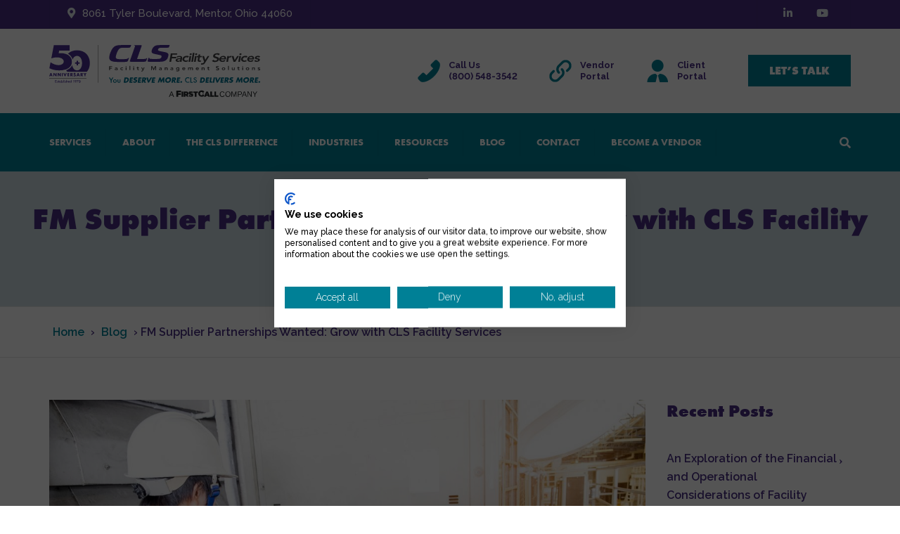

--- FILE ---
content_type: text/html; charset=UTF-8
request_url: https://clsfacilityservices.com/blog/fm-supplier-partnerships-wanted-grow-with-cls-facility-services/
body_size: 21316
content:
<!DOCTYPE html>
<html lang="en-US">

<head>
	<!-- Google Tag Manager -->
	<script nonce="iW0ZR04Y7BgpPylpxFcVjQ==">(function(w,d,s,l,i){w[l]=w[l]||[];w[l].push({'gtm.start':
	new Date().getTime(),event:'gtm.js'});var f=d.getElementsByTagName(s)[0],
	j=d.createElement(s),dl=l!='dataLayer'?'&l='+l:'';j.async=true;j.src=
	'https://www.googletagmanager.com/gtm.js?id='+i+dl;f.parentNode.insertBefore(j,f);
	})(window,document,'script','dataLayer','GTM-KWR8X5DC');</script>
	<!-- End Google Tag Manager -->
	
    <meta name="viewport" content="width=device-width, initial-scale=1, maximum-scale=1">
    <meta charset="UTF-8" />

            <meta name='robots' content='index, follow, max-image-preview:large, max-snippet:-1, max-video-preview:-1' />

	<!-- This site is optimized with the Yoast SEO plugin v26.8 - https://yoast.com/product/yoast-seo-wordpress/ -->
	<title>FM Supplier Partnerships Wanted: Grow with CLS Facility Services - National Facilities Maintenance Services Company | CLS Facility Services</title>
	<meta name="description" content="Looking to build FM supplier partnerships? Learn about the variety of opportunities available with CLS Facility Services." />
	<link rel="canonical" href="https://clsfacilityservices.com/blog/fm-supplier-partnerships-wanted-grow-with-cls-facility-services/" />
	<meta property="og:locale" content="en_US" />
	<meta property="og:type" content="article" />
	<meta property="og:title" content="FM Supplier Partnerships Wanted: Grow with CLS Facility Services - National Facilities Maintenance Services Company | CLS Facility Services" />
	<meta property="og:description" content="Looking to build FM supplier partnerships? Learn about the variety of opportunities available with CLS Facility Services." />
	<meta property="og:url" content="https://clsfacilityservices.com/blog/fm-supplier-partnerships-wanted-grow-with-cls-facility-services/" />
	<meta property="og:site_name" content="National Facilities Maintenance Services Company | CLS Facility Services" />
	<meta property="article:published_time" content="2023-03-28T15:20:25+00:00" />
	<meta property="article:modified_time" content="2023-04-03T19:19:03+00:00" />
	<meta property="og:image" content="https://clsfacilityservices.com/wp-content/uploads/2023/03/iStock-681062876.jpg" />
	<meta property="og:image:width" content="1254" />
	<meta property="og:image:height" content="836" />
	<meta property="og:image:type" content="image/jpeg" />
	<meta name="author" content="CLS Admin" />
	<meta name="twitter:card" content="summary_large_image" />
	<meta name="twitter:label1" content="Written by" />
	<meta name="twitter:data1" content="CLS Admin" />
	<meta name="twitter:label2" content="Est. reading time" />
	<meta name="twitter:data2" content="3 minutes" />
	<script nonce="iW0ZR04Y7BgpPylpxFcVjQ==" type="application/ld+json" class="yoast-schema-graph">{"@context":"https://schema.org","@graph":[{"@type":"Article","@id":"https://clsfacilityservices.com/blog/fm-supplier-partnerships-wanted-grow-with-cls-facility-services/#article","isPartOf":{"@id":"https://clsfacilityservices.com/blog/fm-supplier-partnerships-wanted-grow-with-cls-facility-services/"},"author":{"name":"CLS Admin","@id":"https://clsfacilityservices.com/#/schema/person/d3593106736e954ffb60c6b454a65f53"},"headline":"FM Supplier Partnerships Wanted: Grow with CLS Facility Services","datePublished":"2023-03-28T15:20:25+00:00","dateModified":"2023-04-03T19:19:03+00:00","mainEntityOfPage":{"@id":"https://clsfacilityservices.com/blog/fm-supplier-partnerships-wanted-grow-with-cls-facility-services/"},"wordCount":672,"publisher":{"@id":"https://clsfacilityservices.com/#organization"},"image":{"@id":"https://clsfacilityservices.com/blog/fm-supplier-partnerships-wanted-grow-with-cls-facility-services/#primaryimage"},"thumbnailUrl":"https://clsfacilityservices.com/wp-content/uploads/2023/03/iStock-681062876.jpg","articleSection":["General","Vendor Network"],"inLanguage":"en-US"},{"@type":"WebPage","@id":"https://clsfacilityservices.com/blog/fm-supplier-partnerships-wanted-grow-with-cls-facility-services/","url":"https://clsfacilityservices.com/blog/fm-supplier-partnerships-wanted-grow-with-cls-facility-services/","name":"FM Supplier Partnerships Wanted: Grow with CLS Facility Services - National Facilities Maintenance Services Company | CLS Facility Services","isPartOf":{"@id":"https://clsfacilityservices.com/#website"},"primaryImageOfPage":{"@id":"https://clsfacilityservices.com/blog/fm-supplier-partnerships-wanted-grow-with-cls-facility-services/#primaryimage"},"image":{"@id":"https://clsfacilityservices.com/blog/fm-supplier-partnerships-wanted-grow-with-cls-facility-services/#primaryimage"},"thumbnailUrl":"https://clsfacilityservices.com/wp-content/uploads/2023/03/iStock-681062876.jpg","datePublished":"2023-03-28T15:20:25+00:00","dateModified":"2023-04-03T19:19:03+00:00","description":"Looking to build FM supplier partnerships? Learn about the variety of opportunities available with CLS Facility Services.","breadcrumb":{"@id":"https://clsfacilityservices.com/blog/fm-supplier-partnerships-wanted-grow-with-cls-facility-services/#breadcrumb"},"inLanguage":"en-US","potentialAction":[{"@type":"ReadAction","target":["https://clsfacilityservices.com/blog/fm-supplier-partnerships-wanted-grow-with-cls-facility-services/"]}]},{"@type":"ImageObject","inLanguage":"en-US","@id":"https://clsfacilityservices.com/blog/fm-supplier-partnerships-wanted-grow-with-cls-facility-services/#primaryimage","url":"https://clsfacilityservices.com/wp-content/uploads/2023/03/iStock-681062876.jpg","contentUrl":"https://clsfacilityservices.com/wp-content/uploads/2023/03/iStock-681062876.jpg","width":1254,"height":836,"caption":"FM Supplier Partnerships Wanted: Grow with CLS Facility Services"},{"@type":"BreadcrumbList","@id":"https://clsfacilityservices.com/blog/fm-supplier-partnerships-wanted-grow-with-cls-facility-services/#breadcrumb","itemListElement":[{"@type":"ListItem","position":1,"name":"Home","item":"https://clsfacilityservices.com/"},{"@type":"ListItem","position":2,"name":"Blog","item":"https://clsfacilityservices.com/blog/"},{"@type":"ListItem","position":3,"name":"FM Supplier Partnerships Wanted: Grow with CLS Facility Services"}]},{"@type":"WebSite","@id":"https://clsfacilityservices.com/#website","url":"https://clsfacilityservices.com/","name":"National Facilities Maintenance Services Company | CLS Facility Services","description":"National Facilities Maintenance Services Company | CLS Facility Services","publisher":{"@id":"https://clsfacilityservices.com/#organization"},"potentialAction":[{"@type":"SearchAction","target":{"@type":"EntryPoint","urlTemplate":"https://clsfacilityservices.com/?s={search_term_string}"},"query-input":{"@type":"PropertyValueSpecification","valueRequired":true,"valueName":"search_term_string"}}],"inLanguage":"en-US"},{"@type":"Organization","@id":"https://clsfacilityservices.com/#organization","name":"CLS Facility Services","url":"https://clsfacilityservices.com/","logo":{"@type":"ImageObject","inLanguage":"en-US","@id":"https://clsfacilityservices.com/#/schema/logo/image/","url":"https://clsfacilityservices.com/wp-content/uploads/2021/01/CLS-Logo.jpg","contentUrl":"https://clsfacilityservices.com/wp-content/uploads/2021/01/CLS-Logo.jpg","width":320,"height":85,"caption":"CLS Facility Services"},"image":{"@id":"https://clsfacilityservices.com/#/schema/logo/image/"},"sameAs":["https://www.linkedin.com/company/cls-facility-services/","https://www.youtube.com/channel/UCxJ95VwvCmdO5PV_uS-Mpbg"]},{"@type":"Person","@id":"https://clsfacilityservices.com/#/schema/person/d3593106736e954ffb60c6b454a65f53","name":"CLS Admin","image":{"@type":"ImageObject","inLanguage":"en-US","@id":"https://clsfacilityservices.com/#/schema/person/image/","url":"https://secure.gravatar.com/avatar/09f7a1b005f081bd8f42e64ec7882ca70883f70751b5e0a53736665496f39e36?s=96&d=mm&r=g","contentUrl":"https://secure.gravatar.com/avatar/09f7a1b005f081bd8f42e64ec7882ca70883f70751b5e0a53736665496f39e36?s=96&d=mm&r=g","caption":"CLS Admin"},"sameAs":["https://clsfacilityservices.com"]}]}</script>
	<!-- / Yoast SEO plugin. -->


<link rel='dns-prefetch' href='//fonts.googleapis.com' />
<link rel='dns-prefetch' href='//use.fontawesome.com' />
<link rel="alternate" type="application/rss+xml" title="National Facilities Maintenance Services Company | CLS Facility Services &raquo; Feed" href="https://clsfacilityservices.com/feed/" />
<link rel="alternate" type="application/rss+xml" title="National Facilities Maintenance Services Company | CLS Facility Services &raquo; Comments Feed" href="https://clsfacilityservices.com/comments/feed/" />
<link rel="alternate" title="oEmbed (JSON)" type="application/json+oembed" href="https://clsfacilityservices.com/wp-json/oembed/1.0/embed?url=https%3A%2F%2Fclsfacilityservices.com%2Fblog%2Ffm-supplier-partnerships-wanted-grow-with-cls-facility-services%2F" />
<link rel="alternate" title="oEmbed (XML)" type="text/xml+oembed" href="https://clsfacilityservices.com/wp-json/oembed/1.0/embed?url=https%3A%2F%2Fclsfacilityservices.com%2Fblog%2Ffm-supplier-partnerships-wanted-grow-with-cls-facility-services%2F&#038;format=xml" />
<style id='wp-img-auto-sizes-contain-inline-css' type='text/css'>
img:is([sizes=auto i],[sizes^="auto," i]){contain-intrinsic-size:3000px 1500px}
/*# sourceURL=wp-img-auto-sizes-contain-inline-css */
</style>
<style id='wp-emoji-styles-inline-css' type='text/css'>

	img.wp-smiley, img.emoji {
		display: inline !important;
		border: none !important;
		box-shadow: none !important;
		height: 1em !important;
		width: 1em !important;
		margin: 0 0.07em !important;
		vertical-align: -0.1em !important;
		background: none !important;
		padding: 0 !important;
	}
/*# sourceURL=wp-emoji-styles-inline-css */
</style>
<link rel='stylesheet' id='wp-block-library-css' href='https://clsfacilityservices.com/wp-includes/css/dist/block-library/style.min.css?ver=6.9' type='text/css' media='all' />
<style id='global-styles-inline-css' type='text/css'>
:root{--wp--preset--aspect-ratio--square: 1;--wp--preset--aspect-ratio--4-3: 4/3;--wp--preset--aspect-ratio--3-4: 3/4;--wp--preset--aspect-ratio--3-2: 3/2;--wp--preset--aspect-ratio--2-3: 2/3;--wp--preset--aspect-ratio--16-9: 16/9;--wp--preset--aspect-ratio--9-16: 9/16;--wp--preset--color--black: #000000;--wp--preset--color--cyan-bluish-gray: #abb8c3;--wp--preset--color--white: #ffffff;--wp--preset--color--pale-pink: #f78da7;--wp--preset--color--vivid-red: #cf2e2e;--wp--preset--color--luminous-vivid-orange: #ff6900;--wp--preset--color--luminous-vivid-amber: #fcb900;--wp--preset--color--light-green-cyan: #7bdcb5;--wp--preset--color--vivid-green-cyan: #00d084;--wp--preset--color--pale-cyan-blue: #8ed1fc;--wp--preset--color--vivid-cyan-blue: #0693e3;--wp--preset--color--vivid-purple: #9b51e0;--wp--preset--color--blue: #3498db;--wp--preset--color--orange: #fc9732;--wp--preset--color--green: #89c218;--wp--preset--color--red: #e82a2a;--wp--preset--color--yellow: #f7c51e;--wp--preset--color--light: #ffffff;--wp--preset--color--dark: #242424;--wp--preset--gradient--vivid-cyan-blue-to-vivid-purple: linear-gradient(135deg,rgb(6,147,227) 0%,rgb(155,81,224) 100%);--wp--preset--gradient--light-green-cyan-to-vivid-green-cyan: linear-gradient(135deg,rgb(122,220,180) 0%,rgb(0,208,130) 100%);--wp--preset--gradient--luminous-vivid-amber-to-luminous-vivid-orange: linear-gradient(135deg,rgb(252,185,0) 0%,rgb(255,105,0) 100%);--wp--preset--gradient--luminous-vivid-orange-to-vivid-red: linear-gradient(135deg,rgb(255,105,0) 0%,rgb(207,46,46) 100%);--wp--preset--gradient--very-light-gray-to-cyan-bluish-gray: linear-gradient(135deg,rgb(238,238,238) 0%,rgb(169,184,195) 100%);--wp--preset--gradient--cool-to-warm-spectrum: linear-gradient(135deg,rgb(74,234,220) 0%,rgb(151,120,209) 20%,rgb(207,42,186) 40%,rgb(238,44,130) 60%,rgb(251,105,98) 80%,rgb(254,248,76) 100%);--wp--preset--gradient--blush-light-purple: linear-gradient(135deg,rgb(255,206,236) 0%,rgb(152,150,240) 100%);--wp--preset--gradient--blush-bordeaux: linear-gradient(135deg,rgb(254,205,165) 0%,rgb(254,45,45) 50%,rgb(107,0,62) 100%);--wp--preset--gradient--luminous-dusk: linear-gradient(135deg,rgb(255,203,112) 0%,rgb(199,81,192) 50%,rgb(65,88,208) 100%);--wp--preset--gradient--pale-ocean: linear-gradient(135deg,rgb(255,245,203) 0%,rgb(182,227,212) 50%,rgb(51,167,181) 100%);--wp--preset--gradient--electric-grass: linear-gradient(135deg,rgb(202,248,128) 0%,rgb(113,206,126) 100%);--wp--preset--gradient--midnight: linear-gradient(135deg,rgb(2,3,129) 0%,rgb(40,116,252) 100%);--wp--preset--font-size--small: 13px;--wp--preset--font-size--medium: 20px;--wp--preset--font-size--large: 36px;--wp--preset--font-size--x-large: 42px;--wp--preset--font-size--anps-h-1: 31px;--wp--preset--font-size--anps-h-2: 24px;--wp--preset--font-size--anps-h-3: 21px;--wp--preset--font-size--anps-h-4: 18px;--wp--preset--font-size--anps-h-5: 16px;--wp--preset--spacing--20: 0.44rem;--wp--preset--spacing--30: 0.67rem;--wp--preset--spacing--40: 1rem;--wp--preset--spacing--50: 1.5rem;--wp--preset--spacing--60: 2.25rem;--wp--preset--spacing--70: 3.38rem;--wp--preset--spacing--80: 5.06rem;--wp--preset--shadow--natural: 6px 6px 9px rgba(0, 0, 0, 0.2);--wp--preset--shadow--deep: 12px 12px 50px rgba(0, 0, 0, 0.4);--wp--preset--shadow--sharp: 6px 6px 0px rgba(0, 0, 0, 0.2);--wp--preset--shadow--outlined: 6px 6px 0px -3px rgb(255, 255, 255), 6px 6px rgb(0, 0, 0);--wp--preset--shadow--crisp: 6px 6px 0px rgb(0, 0, 0);}:where(.is-layout-flex){gap: 0.5em;}:where(.is-layout-grid){gap: 0.5em;}body .is-layout-flex{display: flex;}.is-layout-flex{flex-wrap: wrap;align-items: center;}.is-layout-flex > :is(*, div){margin: 0;}body .is-layout-grid{display: grid;}.is-layout-grid > :is(*, div){margin: 0;}:where(.wp-block-columns.is-layout-flex){gap: 2em;}:where(.wp-block-columns.is-layout-grid){gap: 2em;}:where(.wp-block-post-template.is-layout-flex){gap: 1.25em;}:where(.wp-block-post-template.is-layout-grid){gap: 1.25em;}.has-black-color{color: var(--wp--preset--color--black) !important;}.has-cyan-bluish-gray-color{color: var(--wp--preset--color--cyan-bluish-gray) !important;}.has-white-color{color: var(--wp--preset--color--white) !important;}.has-pale-pink-color{color: var(--wp--preset--color--pale-pink) !important;}.has-vivid-red-color{color: var(--wp--preset--color--vivid-red) !important;}.has-luminous-vivid-orange-color{color: var(--wp--preset--color--luminous-vivid-orange) !important;}.has-luminous-vivid-amber-color{color: var(--wp--preset--color--luminous-vivid-amber) !important;}.has-light-green-cyan-color{color: var(--wp--preset--color--light-green-cyan) !important;}.has-vivid-green-cyan-color{color: var(--wp--preset--color--vivid-green-cyan) !important;}.has-pale-cyan-blue-color{color: var(--wp--preset--color--pale-cyan-blue) !important;}.has-vivid-cyan-blue-color{color: var(--wp--preset--color--vivid-cyan-blue) !important;}.has-vivid-purple-color{color: var(--wp--preset--color--vivid-purple) !important;}.has-black-background-color{background-color: var(--wp--preset--color--black) !important;}.has-cyan-bluish-gray-background-color{background-color: var(--wp--preset--color--cyan-bluish-gray) !important;}.has-white-background-color{background-color: var(--wp--preset--color--white) !important;}.has-pale-pink-background-color{background-color: var(--wp--preset--color--pale-pink) !important;}.has-vivid-red-background-color{background-color: var(--wp--preset--color--vivid-red) !important;}.has-luminous-vivid-orange-background-color{background-color: var(--wp--preset--color--luminous-vivid-orange) !important;}.has-luminous-vivid-amber-background-color{background-color: var(--wp--preset--color--luminous-vivid-amber) !important;}.has-light-green-cyan-background-color{background-color: var(--wp--preset--color--light-green-cyan) !important;}.has-vivid-green-cyan-background-color{background-color: var(--wp--preset--color--vivid-green-cyan) !important;}.has-pale-cyan-blue-background-color{background-color: var(--wp--preset--color--pale-cyan-blue) !important;}.has-vivid-cyan-blue-background-color{background-color: var(--wp--preset--color--vivid-cyan-blue) !important;}.has-vivid-purple-background-color{background-color: var(--wp--preset--color--vivid-purple) !important;}.has-black-border-color{border-color: var(--wp--preset--color--black) !important;}.has-cyan-bluish-gray-border-color{border-color: var(--wp--preset--color--cyan-bluish-gray) !important;}.has-white-border-color{border-color: var(--wp--preset--color--white) !important;}.has-pale-pink-border-color{border-color: var(--wp--preset--color--pale-pink) !important;}.has-vivid-red-border-color{border-color: var(--wp--preset--color--vivid-red) !important;}.has-luminous-vivid-orange-border-color{border-color: var(--wp--preset--color--luminous-vivid-orange) !important;}.has-luminous-vivid-amber-border-color{border-color: var(--wp--preset--color--luminous-vivid-amber) !important;}.has-light-green-cyan-border-color{border-color: var(--wp--preset--color--light-green-cyan) !important;}.has-vivid-green-cyan-border-color{border-color: var(--wp--preset--color--vivid-green-cyan) !important;}.has-pale-cyan-blue-border-color{border-color: var(--wp--preset--color--pale-cyan-blue) !important;}.has-vivid-cyan-blue-border-color{border-color: var(--wp--preset--color--vivid-cyan-blue) !important;}.has-vivid-purple-border-color{border-color: var(--wp--preset--color--vivid-purple) !important;}.has-vivid-cyan-blue-to-vivid-purple-gradient-background{background: var(--wp--preset--gradient--vivid-cyan-blue-to-vivid-purple) !important;}.has-light-green-cyan-to-vivid-green-cyan-gradient-background{background: var(--wp--preset--gradient--light-green-cyan-to-vivid-green-cyan) !important;}.has-luminous-vivid-amber-to-luminous-vivid-orange-gradient-background{background: var(--wp--preset--gradient--luminous-vivid-amber-to-luminous-vivid-orange) !important;}.has-luminous-vivid-orange-to-vivid-red-gradient-background{background: var(--wp--preset--gradient--luminous-vivid-orange-to-vivid-red) !important;}.has-very-light-gray-to-cyan-bluish-gray-gradient-background{background: var(--wp--preset--gradient--very-light-gray-to-cyan-bluish-gray) !important;}.has-cool-to-warm-spectrum-gradient-background{background: var(--wp--preset--gradient--cool-to-warm-spectrum) !important;}.has-blush-light-purple-gradient-background{background: var(--wp--preset--gradient--blush-light-purple) !important;}.has-blush-bordeaux-gradient-background{background: var(--wp--preset--gradient--blush-bordeaux) !important;}.has-luminous-dusk-gradient-background{background: var(--wp--preset--gradient--luminous-dusk) !important;}.has-pale-ocean-gradient-background{background: var(--wp--preset--gradient--pale-ocean) !important;}.has-electric-grass-gradient-background{background: var(--wp--preset--gradient--electric-grass) !important;}.has-midnight-gradient-background{background: var(--wp--preset--gradient--midnight) !important;}.has-small-font-size{font-size: var(--wp--preset--font-size--small) !important;}.has-medium-font-size{font-size: var(--wp--preset--font-size--medium) !important;}.has-large-font-size{font-size: var(--wp--preset--font-size--large) !important;}.has-x-large-font-size{font-size: var(--wp--preset--font-size--x-large) !important;}
/*# sourceURL=global-styles-inline-css */
</style>

<style id='classic-theme-styles-inline-css' type='text/css'>
/*! This file is auto-generated */
.wp-block-button__link{color:#fff;background-color:#32373c;border-radius:9999px;box-shadow:none;text-decoration:none;padding:calc(.667em + 2px) calc(1.333em + 2px);font-size:1.125em}.wp-block-file__button{background:#32373c;color:#fff;text-decoration:none}
/*# sourceURL=/wp-includes/css/classic-themes.min.css */
</style>
<style id='font-awesome-svg-styles-default-inline-css' type='text/css'>
.svg-inline--fa {
  display: inline-block;
  height: 1em;
  overflow: visible;
  vertical-align: -.125em;
}
/*# sourceURL=font-awesome-svg-styles-default-inline-css */
</style>
<link rel='stylesheet' id='font-awesome-svg-styles-css' href='https://clsfacilityservices.com/wp-content/uploads/font-awesome/v5.15.1/css/svg-with-js.css' type='text/css' media='all' />
<style id='font-awesome-svg-styles-inline-css' type='text/css'>
   .wp-block-font-awesome-icon svg::before,
   .wp-rich-text-font-awesome-icon svg::before {content: unset;}
/*# sourceURL=font-awesome-svg-styles-inline-css */
</style>
<link rel='stylesheet' id='font-awesome-css' href='https://clsfacilityservices.com/wp-content/themes/cls/css/font-awesome.min.css?ver=6.9' type='text/css' media='all' />
<link rel='stylesheet' id='owl-css-css' href='https://clsfacilityservices.com/wp-content/themes/cls/js/owl//assets/owl.carousel.css?ver=6.9' type='text/css' media='all' />
<link rel='stylesheet' id='transport-css' href='https://clsfacilityservices.com/wp-content/themes/cls/css/transport.css?ver=6.9' type='text/css' media='all' />
<link rel='stylesheet' id='font_type_1-css' href='https://fonts.googleapis.com/css?family=Hind%3A400italic%2C400%2C500%2C600%2C700%2C300&#038;subset=latin%2Clatin-ext&#038;ver=6.9' type='text/css' media='all' />
<link rel='stylesheet' id='font_type_2-css' href='https://fonts.googleapis.com/css?family=Raleway%3A400italic%2C400%2C500%2C600%2C700%2C300&#038;subset=latin%2Clatin-ext&#038;ver=6.9' type='text/css' media='all' />
<link rel='stylesheet' id='font_type_navigation-css' href='https://fonts.googleapis.com/css?family=Raleway%3A400italic%2C400%2C500%2C600%2C700%2C300&#038;subset=latin%2Clatin-ext&#038;ver=6.9' type='text/css' media='all' />
<link rel='stylesheet' id='theme_main_style-css' href='https://clsfacilityservices.com/wp-content/themes/cls/style.css?ver=6.9' type='text/css' media='all' />
<link rel='stylesheet' id='anps_core-css' href='https://clsfacilityservices.com/wp-content/themes/cls/css/core.css?ver=6.9' type='text/css' media='all' />
<link rel='stylesheet' id='theme_wordpress_style-css' href='https://clsfacilityservices.com/wp-content/themes/cls/css/wordpress.css?ver=6.9' type='text/css' media='all' />
<style id='theme_wordpress_style-inline-css' type='text/css'>

        ::selection, .timeline-item:before
        { background-color: #008096; color: #fff; }

        body,
        ol.list > li > *,
        .product_meta span span {
        color: #292929;
        }
        @media (min-width: 1310px) {
        .container {
        width: 1280px;
        }
        }
        .testimonials .testimonial-owl-nav button:hover {
        background: #292929;
        }
        /* Header colors */

        @media(min-width: 992px) {
        .site-header-style-boxed,
        .site-header-style-full-width {
        background-color: ;
        }
        .woo-header-cart .cart-contents > i,
        .nav-wrap .site-search-toggle,
        .nav-bar .site-search-toggle {
        color: #fff;
        }

        .site-navigation a,
        .home .site-header-sticky-active .site-navigation .menu-item-depth-0 > a,
        .paralax-header .site-header-style-transparent.site-header-sticky-active .site-navigation .menu-item-depth-0 > a:not(:hover):not(:focus),
        .nav-empty {
        color: #fff;
        }
        }

        .site-header-style-normal .nav-wrap {
        background-color: #ccdce1;
        }

        @media(min-width: 992px) {
        .site-navigation .sub-menu {
        background-color: #ffffff;
        }

        .site-navigation .sub-menu a {
        color: #000000;
        }
        }

        .heading-left.divider-sm span:before,
        .heading-middle.divider-sm span:before,
        .heading-left.divider-lg span:before,
        .heading-middle.divider-lg span:before {
        background-color: ;
        }

        .site-navigation a:hover, .site-navigation a:focus,
        .testimonials.style-4 ul.testimonial-wrap .jobtitle,
        .testimonials.style-3 + .owl-navigation .owlnext:hover, .testimonials.style-3 + .owl-navigation .owlnext:focus,
        .testimonials.style-3 + .owl-navigation .owlprev:hover, .testimonials.style-3 + .owl-navigation .owlprev:focus,
        .testimonials.style-3 .testimonial-user{
        color: #492f84;
        }

        .site-navigation .current-menu-item > a, .home .site-navigation .current-menu-item > a,
        .home .site-header.site-header-sticky-active .menu-item-depth-0.current-menu-item > a {
        color: #492f84;
        }

        @media(min-width: 992px) {
        .site-search-toggle:hover, .site-search-toggle:focus, .site-navigation ul:not(.sub-menu) > li > a:hover,
        .site-navigation ul:not(.sub-menu) > li > a:focus{
        color: #492f84;
        }

        /* Boxed header style background color */
        .site-header-style-boxed .nav-bar-wrapper {
        background-color: ;
        }
        }

        @media(max-width: 991px) {
        .site-search-toggle:hover, .site-search-toggle:focus,
        .navbar-toggle:hover, .navbar-toggle:focus {
        background-color: #492f84;
        }

        .site-search-toggle,
        .navbar-toggle {
        background-color: #008096;
        }
        }

                    /* Front-Global Colors */

            .site-header-style-normal .nav-wrap {
            background-color: ;
            }

            @media(min-width: 992px) {
            .site-header-style-full-width.site-header-sticky-active .header-wrap,
            .site-header-style-full-width .header-wrap {
            background-color: ;
            }

            .home .site-navigation ul:not(.sub-menu) > li > a,
            .home .nav-empty,
            .home header:not(.site-header-sticky-active) .woo-header-cart .cart-contents > i,
            .home header:not(.site-header-sticky-active) .site-search-toggle
            {
            color: #ffffff;
            }
            }

            .site-navigation a:hover,
            .site-navigation a:focus,
            .site-navigation .current-menu-item > a,
            .home .site-navigation ul:not(.sub-menu) > li > a:hover,
            .home .site-navigation ul:not(.sub-menu) > li > a:focus,
            .home header:not(.site-header-sticky-active) .site-search-toggle:hover {
            color: #ffffff;
            }
        
        @media(min-width: 992px) {
        .home .site-header .menu-item-depth-0.current-menu-item > a {
        color: #ffffff;
        }

        .home .site-search-toggle:focus,
        .home .site-search-toggle:hover {
        color: #ffffff;
        }
        }

        /* Top bar colors */

        .top-bar {
        background-color: #492f84;
        color: #fff;
        }
        .top-bar a:not(:hover) {
        color: #fff;
        }

        
                .top-bar, .top-bar a {
        font-size: 15px;
        }

        a,
        .btn-link,
        .error-404 h2,
        .page-heading,
        .statement .style-3,
        .dropcaps.style-2:first-letter,
        .list li:before,
        ol.list,
        .post.style-2 header > span,
        .post.style-2 header .fa,
        .page-numbers span,
        .team .socialize a,
        blockquote.style-2:before,
        .panel-group.style-2 .panel-title a:before,
        .contact-info i,
        blockquote.style-1:before,
        .comment-list .comment header h1,
        .faq .panel-title a.collapsed:before,
        .faq .panel-title a:after,
        .faq .panel-title a,
        .filter-style-1 button.selected,
        .primary,
        .search-posts i,
        .counter .counter-number,
        #wp-calendar th,
        #wp-calendar caption,
        .testimonials blockquote p:before,
        .testimonials blockquote p:after,
        .price,
        .widget-price,
        .star-rating,
        .sidebar .widget_shopping_cart .quantity,
        .tab-pane .commentlist .meta strong, .woocommerce-tabs .commentlist .meta strong,
        .widget_recent_comments .recentcomments a:not(:hover),
        .timeline-year,
        .featured-has-icon:hover .featured-title i,
        .featured-has-icon:focus .featured-title i,
        .featured-has-icon.simple-style .featured-title i,
        a.featured-lightbox-link,
        .large-above-menu-style-2 .important {
        color: #008096;
        }

        .heading-middle span:before,
        .heading-left span:before,
        .featured-has-icon .featured-title:before,
        .large-above-menu-style-2 .widget_anpssocial a:hover,
        .large-above-menu-style-2 .widget_anpssocial a:focus,
        .woocommerce-product-gallery__trigger {
        background-color: #008096;
        }

        .testimonials.white blockquote p:before,
        .testimonials.white blockquote p:after {
        color: #fff;
        }

        .site-footer, .site-footer h3, .site-footer h4,
        .site-footer .widget_recent_comments .recentcomments a:not(:hover) {
        color: #fff;
        }

        .site-footer .row .menu .current_page_item > a {
        color: #fff;
        }

        .site-footer .row a:hover,
        .site-footer .row a:focus {
        color: #fff;
        }

        .site-footer .row .widget-title {
        color: #ffffff        }

        .counter .wrapbox {
        border-color:#008096;
        }


        .nav .open > a:focus,
        body .tp-bullets.simplebullets.round .bullet.selected,
        .featured-content {
        border-color: #008096;
        }

        .icon i,
        .posts div a,
        .progress-bar,
        .nav-tabs > li.active:after,
        .vc_tta-style-anps_tabs .vc_tta-tabs-list > li.vc_active:after,
        .pricing-table header,
        .table thead th,
        .mark,
        .post .post-meta button,
        blockquote.style-2:after,
        .panel-title a:before,
        .carousel-indicators li,
        .carousel-indicators .active,
        .ls-michell .ls-bottom-slidebuttons a,
        .site-search,
        .twitter .carousel-indicators li,
        .twitter .carousel-indicators li.active,
        #wp-calendar td a,
        body .tp-bullets.simplebullets.round .bullet,
        .onsale,
        .plus, .minus,
        .form-submit #submit,
        .testimonials blockquote header:before,
        div.woocommerce-tabs ul.tabs li.active:before,
        mark {
        background-color: #008096;
        }

        .important {
        color: #492f84;
        }

        .woo-header-cart .cart-contents > span {
        background-color: #000000;
        }

        .woo-header-cart .cart-contents > span {
        color: #492f84;
        }

        .testimonials.white blockquote header:before {
        background-color: #fff;
        }

        h1, h2, h3, h4, h5, h6,
        .nav-tabs > li > a,
        .nav-tabs > li.active > a,
        .vc_tta-tabs-list > li > a span,
        .statement,
        p strong,
        .dropcaps:first-letter,
        .page-numbers a,
        .searchform,
        .searchform input[type="text"],
        .socialize a,
        .widget_rss .rss-date,
        .widget_rss cite,
        .panel-title,
        .panel-group.style-2 .panel-title a.collapsed:before,
        blockquote.style-1,
        .comment-list .comment header,
        .faq .panel-title a:before,
        .faq .panel-title a.collapsed,
        .filter button,
        .carousel .carousel-control,
        #wp-calendar #today,
        .woocommerce-result-count,
        input.qty,
        .product_meta,
        .woocommerce-review-link,
        .woocommerce-before-loop .woocommerce-ordering:after,
        .widget_price_filter .price_slider_amount .button,
        .widget_price_filter .price_label,
        .sidebar .product_list_widget li h4 a,
        .shop_table.table thead th,
        .shop_table.table tfoot,
        .headings-color,
        .product-single-header .variations label,
        .tab-pane .commentlist .meta, .woocommerce-tabs .commentlist .meta {
        color: #492f84;
        }

        .page-heading .breadcrumbs li a:after,
        .page-heading ul.breadcrumbs a:not(:hover):not(:focus),
        .page-heading h1,
        .page-header h1 {
        color: #492f84;
        }

        .ls-michell .ls-nav-next,
        .ls-michell .ls-nav-prev
        {
        color:#fff;
        }

        input:not([type="radio"]):not([type="checkbox"]):focus,
        textarea:focus {
        border-color: #492f84!important;
        outline: none;
        }

        .select2-container-active.select2-drop-active,
        .select2-container-active.select2-container .select2-choice,
        .select2-drop-active .select2-results,
        .select2-drop-active {
        border-color: #492f84 !important;
        }


        .pricing-table header h2,
        .mark.style-2,
        .btn.dark,
        .twitter .carousel-indicators li,
        .added_to_cart
        {
        background-color: #492f84;
        }


        body,
        .alert .close,
        .post header {
        font-family: 'Raleway';
                }

        h1, h2, h3, h4, h5, h6,
        .btn,
        .page-heading,
        .team em,
        blockquote.style-1,
        .onsale,
        .added_to_cart,
        .price,
        .widget-price,
        .woocommerce-review-link,
        .product_meta,
        .tab-pane .commentlist .meta, .woocommerce-tabs .commentlist .meta,
        .wpcf7-submit,
        .testimonial-footer span.user,
        button.single_add_to_cart_button,
        p.form-row input.button,
        .contact-number,
        .filter-style-3,
        .menu-button,
        .shipping-calculator-button {
        font-family: 'Hind';
                }

        .nav-tabs > li > a,
        .site-navigation,
        .vc_tta-tabs-list > li > a,
        .tp-arr-titleholder {
        font-family: 'Raleway';
                }

        .pricing-table header h2,
        .pricing-table header .price,
        .pricing-table header .currency,
        .table thead,
        h1.style-3,
        h2.style-3,
        h3.style-3,
        h4.style-3,
        h5.style-3,
        h6.style-3,
        .page-numbers a,
        .page-numbers span,
        .nav-links a,
        .nav-links span,
        .alert,
        .comment-list .comment header,
        .woocommerce-result-count,
        .product_list_widget li > a,
        .product_list_widget li p.total strong,
        .cart_list + .total,
        .shop_table.table tfoot,
        .product-single-header .variations label {
        font-family: 'Hind';
                }

        .site-search #searchform-header input[type="text"] {
        font-family: 'Hind';
                }

        /* footer */

        .site-footer {
        background: #000;
        }
        .site-footer .copyright-footer {
        color: #ffff;
        background: #000;
        }

        footer.site-footer .copyright-footer > .container:before {
        background: #1d1d1d;
        }

        div.testimonials.white blockquote.item.active p,
        div.testimonials.white blockquote.item.active cite a,
        div.testimonials.white blockquote.item.active cite, .wpb_content_element .widget .tagcloud a {
        color: #fff;
        }

        a:hover,
        .icon a:hover h2,
        .nav-tabs > li > a:hover,
        .page-heading a:hover,
        .menu a:hover, .menu a:focus,
        .menu .is-active a,
        .table tbody tr:hover td,
        .page-numbers a:hover,
        .nav-links a:hover,
        .widget-categories a:hover,
        .product-categories a:hover,
        .widget_archive a:hover,
        .widget_categories a:hover,
        .widget_recent_entries a:hover,
        .socialize a:hover,
        .faq .panel-title a.collapsed:hover,
        .carousel .carousel-control:hover,
        a:hover h1, a:hover h2, a:hover h3, a:hover h4, a:hover h5,
        .site-footer a:hover,
        .ls-michell .ls-nav-next:hover,
        .ls-michell .ls-nav-prev:hover,
        body .tp-leftarrow.default:hover,
        body .tp-rightarrow.default:hover,
        .product_list_widget li h4 a:hover,
        .cart-contents:hover i,
        .icon.style-2 a:hover i,
        .team .socialize a:hover,
        .recentblog header a:hover h2,
        .scrollup a:hover,
        .hovercolor, i.hovercolor, .post.style-2 header i.hovercolor.fa,
        article.post-sticky header:before,
        .wpb_content_element .widget a:hover,
        .star-rating,
        .menu .current_page_item > a,
        .page-numbers.current,
        .widget_layered_nav a:hover,
        .widget_layered_nav a:focus,
        .widget_layered_nav .chosen a,
        .widget_layered_nav_filters a:hover,
        .widget_layered_nav_filters a:focus,
        .widget_rating_filter .star-rating:hover,
        .widget_rating_filter .star-rating:focus,
        .icon > a > i, .icon.style-2 i,
        .home .site-header.site-header-sticky-active .menu-item-depth-0 > a:hover,
        .home .site-header.site-header-sticky-active .menu-item-depth-0 > a:focus,
        #shipping_method input:checked + label::after,
        .payment_methods input[type="radio"]:checked + label::after {
        color: #492f84;
        }

        .filter-style-1 button.selected,
        .filter-style-3 button.selected {
        color: #492f84!important;
        }

        .scrollup a:hover {
        border-color: #492f84;
        }

        .tagcloud a:hover,
        .twitter .carousel-indicators li:hover,
        .added_to_cart:hover,
        .icon a:hover i,
        .posts div a:hover,
        #wp-calendar td a:hover,
        .plus:hover, .minus:hover,
        .widget_price_filter .price_slider_amount .button:hover,
        .form-submit #submit:hover,
        .onsale,
        .widget_price_filter .ui-slider .ui-slider-range,
        .newsletter-widget .newsletter-submit,
        .tnp-widget .tnp-submit,
        .testimonials .testimonial-owl-nav button,
        .woocommerce-product-gallery__trigger:hover,
        .woocommerce-product-gallery__trigger:focus,
        .large-above-menu-style-2 .widget_anpssocial a {
        background-color: #492f84;
        }

        body {
        font-size: 16px;
        }

        /* Heading font sizes */
        h1, .h1 {
        font-size: 42px;
        }
        h2, .h2 {
        font-size: 32px;
        }
        h3, .h3 {
        font-size: 28px;
        }
        h4, .h4 {
        font-size: 22px;
        }
        h5, .h5 {
        font-size: 18px;
        }
        .page-heading h1 {
        font-size: 48px;
        line-height: 34px;
        }

        article.post-sticky header .stickymark i.nav_background_color {
        color: #ccdce1;
        }

        .triangle-topleft.hovercolor {
        border-top: 60px solid #492f84;
        }

        h1.single-blog, article.post h1.single-blog{
        font-size: px;
        }

        aside.sidebar ul.menu ul.sub-menu > li > a {
        background: ;
        color: #492f84;
        }

        aside.sidebar ul.menu ul.sub-menu > li > a:hover,
        aside.sidebar ul.sub-menu li.current_page_item > a,
        aside.sidebar ul.menu ul.sub-menu > li.current_page_item > a {
        color: #008096;
        }


        /* logo bg color */
        
        
                @media(min-width: 992px) {
        .top-bar > .container {
        min-height: 40px;
        }
        }
                    @media(min-width: 992px) {
                        .site-header-style-normal,
            .transparent.top-bar + .site-header-style-transparent:not(.site-header-sticky-active) .nav-wrap {
            height: 120px;
            max-height: 120px;
            }
                        .site-header-style-normal:not(.site-header-sticky-active) .nav-wrap,
            .site-header-style-transparent:not(.site-header-sticky-active) .nav-wrap {
            height: 120px;
            max-height: 120px;
            transition: height .3s ease-out;
            }

                        .site-header-style-full-width .preheader-wrap, .site-header-style-boxed .preheader-wrap {
            height: 120px;
            }
            .site-header-style-full-width .site-logo:after, .site-header-style-boxed .site-logo:after {
            border-top: 120px solid currentColor;
            }
            }
                
        
                    .site-logo {
            font-family: 'Arial', Helvetica, sans-serif|System fonts;
            }
        
    
        /*buttons*/

        input#place_order {
        background-color: #008096;
        }

        input#place_order:hover,
        input#place_order:focus {
        background-color: #492f84;
        }

        .btn, .wpcf7-submit, .woocommerce .button, .post-password-form input[type="submit"] {
        -moz-user-select: none;
        background-image: none;
        border: 0;
        color: #fff;
        cursor: pointer;
        display: inline-block;
        line-height: 1.5;
        margin-bottom: 0;
        text-align: center;
        text-transform: uppercase;
        text-decoration:none;
        transition: background-color 0.2s ease 0s;
        vertical-align: middle;
        white-space: nowrap;
        }

        .btn.btn-sm, .wpcf7-submit {
        padding: 11px 17px;
        font-size: 14px;
        }

        .btn, .wpcf7-submit, button.single_add_to_cart_button,
        p.form-row input.button, .woocommerce .button,
        .post-password-form input[type="submit"] {
        border-radius: 0;
        border-radius: 4px;
        background-color: #008096;
        color: #fff;
        }
        .btn:hover, p.form-row input.button:hover, p.form-row input.button:focus, .btn:active, .btn:focus, .wpcf7-submit:hover, .wpcf7-submit:active, .wpcf7-submit:focus, button.single_add_to_cart_button:hover, button.single_add_to_cart_button:active, button.single_add_to_cart_button:focus, .woocommerce .button:hover, .woocommerce .button:focus {
        background-color: #492f84;
        color: #fff;
        border:0;
        }

        .btn.style-1, .vc_btn.style-1 {
        border-radius: 4px;
        background-color: #492f84;
        color: fff000000!important;
        }
        .post-password-form input[type="submit"]:hover,
        .post-password-form input[type="submit"]:focus,
        .btn.style-1:hover, .btn.style-1:active, .btn.style-1:focus, .vc_btn.style-1:hover, .vc_btn.style-1:active, .vc_btn.style-1:focus {
        background-color: #008096;
        color: !important;
        }


        .btn.slider {
        border-radius: 4px;
        background-color: #008096;
        color: #ffff;
        }
        .btn.slider:hover, .btn.slider:active, .btn.slider:focus {
        background-color: #ffffff;
        color: #008096;
        }




        .btn.style-2, .vc_btn.style-2 {
        border-radius: 4px;
        border: 2px solid #fff;
        background-color: #fff;
        color: #008096!important;
        }

        .btn.style-2:hover, .btn.style-2:active, .btn.style-2:focus, .vc_btn.style-2:hover, .vc_btn.style-2:active, .vc_btn.style-2:focus {
        background-color: #008096;
        color: #ffffff!important;
        border-color: #fff;
        border: 2px solid #fff;
        }

        .btn.style-3, .vc_btn.style-3 {
        border: 2px solid #008096;;
        border-radius: 4px;
        background-color: transparent;
        color: #ffffff!important;
        }
        .btn.style-3:hover, .btn.style-3:active, .btn.style-3:focus, .vc_btn.style-3:hover, .vc_btn.style-3:active, .vc_btn.style-3:focus {
        border: 2px solid #008096;
        background-color: #008096;
        color: #ffffff!important;
        }

        .btn.style-4, .vc_btn.style-4 {
        padding-left: 0;
        background-color: transparent;
        color: #fff!important;
        border: none;
        }

        .btn.style-4:hover, .btn.style-4:active, .btn.style-4:focus, .vc_btn.style-4:hover, .vc_btn.style-4:active, .vc_btn.style-4:focus {
        padding-left: 0;
        background: none;
        color: #fff!important;
        border: none;
        border-color: transparent;
        outline: none;
        }

        .btn.style-5, .vc_btn.style-5 {
        background-color: #fff!important;
        color: #737373!important;
        border: none;
        }

        .btn.style-5:hover, .btn.style-5:active, .btn.style-5:focus, .vc_btn.style-5:hover, .vc_btn.style-5:active, .vc_btn.style-5:focus {
        background-color: #fff!important;
        color: #1874c1!important;
        }

        site-header a.menu-button, .menu-button {
        background-color: #fff!important;
        color: #000!important;
        }
        site-header a.menu-button:hover, site-header a.menu-button:focus, .menu-button:hover, .menu-button:focus {
        background-color: #fff!important;
        color: !important;
        }



    
/*# sourceURL=theme_wordpress_style-inline-css */
</style>
<link rel='stylesheet' id='custom-css' href='https://clsfacilityservices.com/wp-content/themes/cls/custom.css?ver=6.9' type='text/css' media='all' />
<link rel='stylesheet' id='font-awesome-official-css' href='https://use.fontawesome.com/releases/v5.15.1/css/all.css' type='text/css' media='all' integrity="sha384-vp86vTRFVJgpjF9jiIGPEEqYqlDwgyBgEF109VFjmqGmIY/Y4HV4d3Gp2irVfcrp" crossorigin="anonymous" />
<link rel='stylesheet' id='font-awesome-official-v4shim-css' href='https://use.fontawesome.com/releases/v5.15.1/css/v4-shims.css' type='text/css' media='all' integrity="sha384-WCuYjm/u5NsK4s/NfnJeHuMj6zzN2HFyjhBu/SnZJj7eZ6+ds4zqIM3wYgL59Clf" crossorigin="anonymous" />
<style id='font-awesome-official-v4shim-inline-css' type='text/css'>
@font-face {
font-family: "FontAwesome";
font-display: block;
src: url("https://use.fontawesome.com/releases/v5.15.1/webfonts/fa-brands-400.eot"),
		url("https://use.fontawesome.com/releases/v5.15.1/webfonts/fa-brands-400.eot?#iefix") format("embedded-opentype"),
		url("https://use.fontawesome.com/releases/v5.15.1/webfonts/fa-brands-400.woff2") format("woff2"),
		url("https://use.fontawesome.com/releases/v5.15.1/webfonts/fa-brands-400.woff") format("woff"),
		url("https://use.fontawesome.com/releases/v5.15.1/webfonts/fa-brands-400.ttf") format("truetype"),
		url("https://use.fontawesome.com/releases/v5.15.1/webfonts/fa-brands-400.svg#fontawesome") format("svg");
}

@font-face {
font-family: "FontAwesome";
font-display: block;
src: url("https://use.fontawesome.com/releases/v5.15.1/webfonts/fa-solid-900.eot"),
		url("https://use.fontawesome.com/releases/v5.15.1/webfonts/fa-solid-900.eot?#iefix") format("embedded-opentype"),
		url("https://use.fontawesome.com/releases/v5.15.1/webfonts/fa-solid-900.woff2") format("woff2"),
		url("https://use.fontawesome.com/releases/v5.15.1/webfonts/fa-solid-900.woff") format("woff"),
		url("https://use.fontawesome.com/releases/v5.15.1/webfonts/fa-solid-900.ttf") format("truetype"),
		url("https://use.fontawesome.com/releases/v5.15.1/webfonts/fa-solid-900.svg#fontawesome") format("svg");
}

@font-face {
font-family: "FontAwesome";
font-display: block;
src: url("https://use.fontawesome.com/releases/v5.15.1/webfonts/fa-regular-400.eot"),
		url("https://use.fontawesome.com/releases/v5.15.1/webfonts/fa-regular-400.eot?#iefix") format("embedded-opentype"),
		url("https://use.fontawesome.com/releases/v5.15.1/webfonts/fa-regular-400.woff2") format("woff2"),
		url("https://use.fontawesome.com/releases/v5.15.1/webfonts/fa-regular-400.woff") format("woff"),
		url("https://use.fontawesome.com/releases/v5.15.1/webfonts/fa-regular-400.ttf") format("truetype"),
		url("https://use.fontawesome.com/releases/v5.15.1/webfonts/fa-regular-400.svg#fontawesome") format("svg");
unicode-range: U+F004-F005,U+F007,U+F017,U+F022,U+F024,U+F02E,U+F03E,U+F044,U+F057-F059,U+F06E,U+F070,U+F075,U+F07B-F07C,U+F080,U+F086,U+F089,U+F094,U+F09D,U+F0A0,U+F0A4-F0A7,U+F0C5,U+F0C7-F0C8,U+F0E0,U+F0EB,U+F0F3,U+F0F8,U+F0FE,U+F111,U+F118-F11A,U+F11C,U+F133,U+F144,U+F146,U+F14A,U+F14D-F14E,U+F150-F152,U+F15B-F15C,U+F164-F165,U+F185-F186,U+F191-F192,U+F1AD,U+F1C1-F1C9,U+F1CD,U+F1D8,U+F1E3,U+F1EA,U+F1F6,U+F1F9,U+F20A,U+F247-F249,U+F24D,U+F254-F25B,U+F25D,U+F267,U+F271-F274,U+F279,U+F28B,U+F28D,U+F2B5-F2B6,U+F2B9,U+F2BB,U+F2BD,U+F2C1-F2C2,U+F2D0,U+F2D2,U+F2DC,U+F2ED,U+F328,U+F358-F35B,U+F3A5,U+F3D1,U+F410,U+F4AD;
}
/*# sourceURL=font-awesome-official-v4shim-inline-css */
</style>
<script type="text/javascript" src="https://clsfacilityservices.com/wp-includes/js/jquery/jquery.min.js?ver=3.7.1" id="jquery-core-js" nonce="iW0ZR04Y7BgpPylpxFcVjQ=="></script>
<script type="text/javascript" src="https://clsfacilityservices.com/wp-includes/js/jquery/jquery-migrate.min.js?ver=3.4.1" id="jquery-migrate-js" nonce="iW0ZR04Y7BgpPylpxFcVjQ=="></script>
<script nonce="iW0ZR04Y7BgpPylpxFcVjQ=="></script><link rel="https://api.w.org/" href="https://clsfacilityservices.com/wp-json/" /><link rel="alternate" title="JSON" type="application/json" href="https://clsfacilityservices.com/wp-json/wp/v2/posts/2600" /><link rel="EditURI" type="application/rsd+xml" title="RSD" href="https://clsfacilityservices.com/xmlrpc.php?rsd" />
<meta name="generator" content="WordPress 6.9" />
<link rel='shortlink' href='https://clsfacilityservices.com/?p=2600' />
<meta name="generator" content="Powered by WPBakery Page Builder - drag and drop page builder for WordPress."/>
<meta name="generator" content="Powered by Slider Revolution 6.6.16 - responsive, Mobile-Friendly Slider Plugin for WordPress with comfortable drag and drop interface." />
<link rel="icon" href="https://clsfacilityservices.com/wp-content/uploads/2021/01/cropped-favicon-32x32.png" sizes="32x32" />
<link rel="icon" href="https://clsfacilityservices.com/wp-content/uploads/2021/01/cropped-favicon-192x192.png" sizes="192x192" />
<link rel="apple-touch-icon" href="https://clsfacilityservices.com/wp-content/uploads/2021/01/cropped-favicon-180x180.png" />
<meta name="msapplication-TileImage" content="https://clsfacilityservices.com/wp-content/uploads/2021/01/cropped-favicon-270x270.png" />
<script nonce="iW0ZR04Y7BgpPylpxFcVjQ==">function setREVStartSize(e){
			//window.requestAnimationFrame(function() {
				window.RSIW = window.RSIW===undefined ? window.innerWidth : window.RSIW;
				window.RSIH = window.RSIH===undefined ? window.innerHeight : window.RSIH;
				try {
					var pw = document.getElementById(e.c).parentNode.offsetWidth,
						newh;
					pw = pw===0 || isNaN(pw) || (e.l=="fullwidth" || e.layout=="fullwidth") ? window.RSIW : pw;
					e.tabw = e.tabw===undefined ? 0 : parseInt(e.tabw);
					e.thumbw = e.thumbw===undefined ? 0 : parseInt(e.thumbw);
					e.tabh = e.tabh===undefined ? 0 : parseInt(e.tabh);
					e.thumbh = e.thumbh===undefined ? 0 : parseInt(e.thumbh);
					e.tabhide = e.tabhide===undefined ? 0 : parseInt(e.tabhide);
					e.thumbhide = e.thumbhide===undefined ? 0 : parseInt(e.thumbhide);
					e.mh = e.mh===undefined || e.mh=="" || e.mh==="auto" ? 0 : parseInt(e.mh,0);
					if(e.layout==="fullscreen" || e.l==="fullscreen")
						newh = Math.max(e.mh,window.RSIH);
					else{
						e.gw = Array.isArray(e.gw) ? e.gw : [e.gw];
						for (var i in e.rl) if (e.gw[i]===undefined || e.gw[i]===0) e.gw[i] = e.gw[i-1];
						e.gh = e.el===undefined || e.el==="" || (Array.isArray(e.el) && e.el.length==0)? e.gh : e.el;
						e.gh = Array.isArray(e.gh) ? e.gh : [e.gh];
						for (var i in e.rl) if (e.gh[i]===undefined || e.gh[i]===0) e.gh[i] = e.gh[i-1];
											
						var nl = new Array(e.rl.length),
							ix = 0,
							sl;
						e.tabw = e.tabhide>=pw ? 0 : e.tabw;
						e.thumbw = e.thumbhide>=pw ? 0 : e.thumbw;
						e.tabh = e.tabhide>=pw ? 0 : e.tabh;
						e.thumbh = e.thumbhide>=pw ? 0 : e.thumbh;
						for (var i in e.rl) nl[i] = e.rl[i]<window.RSIW ? 0 : e.rl[i];
						sl = nl[0];
						for (var i in nl) if (sl>nl[i] && nl[i]>0) { sl = nl[i]; ix=i;}
						var m = pw>(e.gw[ix]+e.tabw+e.thumbw) ? 1 : (pw-(e.tabw+e.thumbw)) / (e.gw[ix]);
						newh =  (e.gh[ix] * m) + (e.tabh + e.thumbh);
					}
					var el = document.getElementById(e.c);
					if (el!==null && el) el.style.height = newh+"px";
					el = document.getElementById(e.c+"_wrapper");
					if (el!==null && el) {
						el.style.height = newh+"px";
						el.style.display = "block";
					}
				} catch(e){
					console.log("Failure at Presize of Slider:" + e)
				}
			//});
		  };</script>
		<style type="text/css" id="wp-custom-css">
			body p:empty:before {
    content: none;
}

.page-header h1 {
	max-width: 1280px;
	margin: 0 auto;
	padding-left: 15px;
	padding-right: 15px;
}

.purple-section {
	background-color: #492f84;
}

.purple-section .vc_btn3.vc_btn3-color-grey.vc_btn3-style-modern:hover {
	background-color: white !important;
	color: #492f84 !important;
}

/* mega menu styling */

.mega-menu-wrap > .mega-menu > .mega-menu-item > a {
	font-family: 'Futura PT' !important;
	text-transform: uppercase !important;
	padding: 0 20px !important;
}

.mega-menu-wrap a {
	font-weight: 700 !important;
}

.mega-sub-menu .mega-menu-item-has-children a {
	font-family: 'Raleway' !important;
	text-transform: none !important;
	margin-bottom: 14px !important;
}

.mega-menu-wrap {
	padding: 20px 0 !important;
}

.mega-menu-wrap ul {
	padding: 0 !important;
}


#mega-menu-wrap-max_mega_menu_1 #mega-menu-max_mega_menu_1[data-effect="fade_up"] li.mega-menu-item.mega-menu-megamenu > ul.mega-sub-menu, #mega-menu-wrap-max_mega_menu_1 #mega-menu-max_mega_menu_1[data-effect="fade_up"] li.mega-menu-item.mega-menu-flyout ul.mega-sub-menu {
	transform: translate(0, 20px) !important;
	box-shadow: 1px 1px 5px 0 rgba(0, 0, 0, 0.2);
}

#mega-menu-wrap-max_mega_menu_1 #mega-menu-max_mega_menu_1[data-effect="fade_up"] li.mega-menu-item.mega-menu-flyout ul.mega-sub-menu {
	padding: 15px !important;
}

#mega-menu-wrap-max_mega_menu_1 #mega-menu-max_mega_menu_1 > li.mega-menu-megamenu > ul.mega-sub-menu li.mega-menu-column > ul.mega-sub-menu > li.mega-menu-item > .mega-sub-menu:before {
  content: "";
  display: block;
  width: 100%;
  height: 1px;
  background-color: black;
  margin-bottom: 20px;
}

.post header img.attachment-large {
	aspect-ratio: 16/8;
	object-fit: cover;
	width: 100%;
}
.vc_row[data-vc-full-width="true"] {
  visibility: hidden;
}

.vc_row[data-vc-full-width-init="true"] {
  visibility: visible;
}
 		</style>
		<noscript><style> .wpb_animate_when_almost_visible { opacity: 1; }</style></noscript>	<link rel="stylesheet" href="https://use.typekit.net/uns7wdb.css">
<link rel='stylesheet' id='rs-plugin-settings-css' href='https://clsfacilityservices.com/wp-content/plugins/revslider/public/assets/css/rs6.css?ver=6.6.16' type='text/css' media='all' />
<style id='rs-plugin-settings-inline-css' type='text/css'>
#rs-demo-id {}
/*# sourceURL=rs-plugin-settings-inline-css */
</style>
</head>

<body class="wp-singular post-template-default single single-post postid-2600 single-format-standard wp-embed-responsive wp-theme-cls  responsive wpb-js-composer js-comp-ver-8.4.1 vc_responsive">
	<!-- Google Tag Manager (noscript) -->
	<noscript><iframe src="https://www.googletagmanager.com/ns.html?id=GTM-KWR8X5DC"
	height="0" width="0" style="display:none;visibility:hidden"></iframe></noscript>
	<!-- End Google Tag Manager (noscript) -->
        
        <div class="site-wrapper ">
            
            <div class="site-search" id="site-search">
                        <div class="container">
            <form role="search" method="get" class="site-search-form" action="https://clsfacilityservices.com/">
                <input name="s" type="text" class="site-search-input" placeholder="type and press &#8216;enter&#8217;">
            </form>
            <button class="site-search-close">&times;</button>
        </div>
                </div>

                        

                                              <div class="top-bar"><div class="container"><div class="top-bar-left"><div id="text-15" class="widget-container widget_text">			<div class="textwidget"><p><i class="fa fa-map-marker" aria-hidden="true"></i> 8061 Tyler Boulevard, Mentor, Ohio 44060</p>
</div>
		</div></div><div class="top-bar-right"><div id="custom_html-3" class="widget_text widget-container widget_custom_html"><div class="textwidget custom-html-widget"><ul class="social">
<li class="mobile-contact-link"><a href="/contact/">Let's Talk</a>
<li>
	<a href="https://www.linkedin.com/company/cls-facility-services/" target="_blank">
		<i class="fa fa-linkedin" aria-hidden="true"></i>
		<span class="sr-only"></span>
	</a>
	</li>
	<li>
	<a href="https://www.youtube.com/channel/UCxJ95VwvCmdO5PV_uS-Mpbg" target="_blank">
		<i class="fa fa-youtube-play" aria-hidden="true"></i>
		<span class="sr-only"></span>
	</a>
	</li>
</ul>
</div></div></div></div>        <button class="top-bar-close">
            <i class="fa fa-chevron-down"></i>
            <span class="sr-only">Close top bar</span>
        </button>
        </div>
                        <header class="site-header site-header-sticky site-header-style-full-width site-header-divider" >
                                    <div class="container preheader-wrap">
                        <div class="site-logo"><a href="https://clsfacilityservices.com/">            <img class="logo-sticky" alt="Site logo" src="https://clsfacilityservices.com/wp-content/uploads/2025/08/CLS-50-—-AFC-Co.svg">
                        <img style="width: 300px; height: 80px" alt="Site logo" src="https://clsfacilityservices.com/wp-content/uploads/2025/08/CLS-50-—-AFC-Co.svg">
            </a></div>
                                                                                <div class="large-above-menu large-above-menu-style-1"><div id="custom_html-6" class="widget_text widget widget_custom_html"><div class="textwidget custom-html-widget"><div class="header-link-wrapper">
	<a href="#">
		<img src="/wp-content/uploads/2021/01/phone-64.png" class="header-link-icon">
	</a>
<p>
	<a href="tel:800-548-3542">Call Us<br />(800) 548-3542</a>
</p>
</div></div></div><div id="custom_html-5" class="widget_text widget widget_custom_html"><div class="textwidget custom-html-widget"><div class="header-link-wrapper">
	<a href="https://portal.clsfacilityservices.com/Login.aspx" target="_blank">
		<img src="/wp-content/uploads/2021/01/vendor-portal-64.png" class="header-link-icon">
	</a>
<p>
	<a href="https://portal.clsfacilityservices.com/Login.aspx" target="_blank">Vendor<br />Portal</a>
</p>
</div></div></div><div id="custom_html-4" class="widget_text widget widget_custom_html"><div class="textwidget custom-html-widget"><div class="header-link-wrapper">
	<a href="https://client.clsfacilityservices.com/DBAnalytics/FMAnywhere/login.html" target="_blank">
		<img src="/wp-content/uploads/2021/01/customer-portal-64.png" class="header-link-icon">
	</a>
<p>
	<a href="https://client.clsfacilityservices.com/DBAnalytics/FMAnywhere/login.html" target="_blank">Client<br />Portal</a>
</p>
</div></div></div><div id="custom_html-2" class="widget_text widget widget_custom_html"><div class="textwidget custom-html-widget"><a href="/contact/" class="header-cta-button">Let’s Talk</a></div></div></div>
                                            </div>
                    <div class="header-wrap">
                        <div class="container">
                                    <div class="nav-bar-wrapper">
            <div class="nav-bar">
                                <nav class="site-navigation">
                    <ul id="menu-main-menu" class=""><li id="menu-item-1306" class="megamenu menu-item menu-item-type-post_type menu-item-object-page menu-item-has-children menu-item-1306"><a href="https://clsfacilityservices.com/facility-management-services/">Services</a>
<ul class="sub-menu">
	<li id="menu-item-3286" class="col-lg-2 col-md-3 no-link menu-item menu-item-type-custom menu-item-object-custom menu-item-has-children menu-item-3286"><a href="#" title="no-link">HVAC</a>
	<ul class="sub-menu">
		<li id="menu-item-1315" class="menu-item menu-item-type-post_type menu-item-object-page menu-item-1315"><a href="https://clsfacilityservices.com/facility-management-services/hvac-services-company/">HVAC Solutions</a></li>
		<li id="menu-item-1314" class="menu-item menu-item-type-post_type menu-item-object-page menu-item-1314"><a href="https://clsfacilityservices.com/facility-management-services/hvac-preventative-maintenance/">HVAC Preventative Maintenance</a></li>
		<li id="menu-item-1313" class="menu-item menu-item-type-post_type menu-item-object-page menu-item-1313"><a href="https://clsfacilityservices.com/facility-management-services/emergency-services/">Emergency Services</a></li>
		<li id="menu-item-3355" class="menu-item menu-item-type-post_type menu-item-object-page menu-item-3355"><a href="https://clsfacilityservices.com/facility-management-services/hvac-capex-management/">HVAC CapEx Management</a></li>
		<li id="menu-item-3354" class="menu-item menu-item-type-post_type menu-item-object-page menu-item-3354"><a href="https://clsfacilityservices.com/facility-management-services/temporary-heating-cooling/">Temporary Heating &#038; Cooling</a></li>
		<li id="menu-item-2255" class="menu-item menu-item-type-post_type menu-item-object-page menu-item-2255"><a href="https://clsfacilityservices.com/facility-management-services/hvac-air-scrubber-installations/">HVAC Air Scrubber Installation</a></li>
	</ul>
</li>
	<li id="menu-item-3287" class="col-lg-2 col-md-3 no-link menu-item menu-item-type-custom menu-item-object-custom menu-item-has-children menu-item-3287"><a href="#" title="no-link">Lighting &#038; Electrical</a>
	<ul class="sub-menu">
		<li id="menu-item-1321" class="menu-item menu-item-type-post_type menu-item-object-page menu-item-1321"><a href="https://clsfacilityservices.com/facility-management-services/facility-lighting-maintenance/">Lighting Maintenance</a></li>
		<li id="menu-item-3351" class="menu-item menu-item-type-post_type menu-item-object-page menu-item-3351"><a href="https://clsfacilityservices.com/facility-management-services/electrical-facility-maintenance/">Electrical Maintenance</a></li>
		<li id="menu-item-3293" class="menu-item menu-item-type-post_type menu-item-object-page menu-item-3293"><a href="https://clsfacilityservices.com/facility-management-services/emergency-services/">Emergency Services</a></li>
		<li id="menu-item-2756" class="menu-item menu-item-type-post_type menu-item-object-page menu-item-2756"><a href="https://clsfacilityservices.com/facility-management-services/cloud-based-energy-management-systems/">Energy Management Systems</a></li>
		<li id="menu-item-2672" class="menu-item menu-item-type-post_type menu-item-object-page menu-item-2672"><a href="https://clsfacilityservices.com/facility-management-services/ev-charger-installation/">EV Charger Installation</a></li>
	</ul>
</li>
	<li id="menu-item-3288" class="col-lg-2 col-md-3 no-link menu-item menu-item-type-custom menu-item-object-custom menu-item-has-children menu-item-3288"><a href="#" title="no-link">LED Retrofit Services</a>
	<ul class="sub-menu">
		<li id="menu-item-1320" class="menu-item menu-item-type-post_type menu-item-object-page menu-item-1320"><a href="https://clsfacilityservices.com/facility-management-services/led-retrofit/">Turnkey LED Retrofits</a></li>
		<li id="menu-item-3353" class="menu-item menu-item-type-post_type menu-item-object-page menu-item-3353"><a href="https://clsfacilityservices.com/facility-management-services/utility-rebates/">Utility Rebate Management Services</a></li>
	</ul>
</li>
	<li id="menu-item-3289" class="col-lg-2 col-md-3 no-link menu-item menu-item-type-custom menu-item-object-custom menu-item-has-children menu-item-3289"><a href="#" title="no-link">Sign Services</a>
	<ul class="sub-menu">
		<li id="menu-item-1330" class="menu-item menu-item-type-post_type menu-item-object-page menu-item-1330"><a href="https://clsfacilityservices.com/facility-management-services/sign-maintenance/">Sign Maintenance</a></li>
	</ul>
</li>
	<li id="menu-item-3290" class="col-lg-2 col-mdcol-lg-2 col-md-3 no-link-4 no-link menu-item menu-item-type-custom menu-item-object-custom menu-item-has-children menu-item-3290"><a href="#" title="no-link">Plumbing</a>
	<ul class="sub-menu">
		<li id="menu-item-1328" class="menu-item menu-item-type-post_type menu-item-object-page menu-item-1328"><a href="https://clsfacilityservices.com/facility-management-services/plumbing-services/">Plumbing Solutions</a></li>
	</ul>
</li>
	<li id="menu-item-3291" class="col-lg-2 col-md-3 no-link menu-item menu-item-type-custom menu-item-object-custom menu-item-has-children menu-item-3291"><a href="#" title="no-link">Fire-Life Safety (FLS)</a>
	<ul class="sub-menu">
		<li id="menu-item-1329" class="menu-item menu-item-type-post_type menu-item-object-page menu-item-1329"><a href="https://clsfacilityservices.com/facility-management-services/fire-life-safety-preventive-maintenance/">FLS Preventive Maintenance</a></li>
		<li id="menu-item-3292" class="menu-item menu-item-type-post_type menu-item-object-page menu-item-3292"><a href="https://clsfacilityservices.com/facility-management-services/emergency-services/">Emergency Services</a></li>
	</ul>
</li>
</ul>
</li>
<li id="menu-item-1261" class="menu-item menu-item-type-post_type menu-item-object-page menu-item-has-children menu-item-1261"><a href="https://clsfacilityservices.com/about/">About</a>
<ul class="sub-menu">
	<li id="menu-item-1270" class="menu-item menu-item-type-post_type menu-item-object-page menu-item-1270"><a href="https://clsfacilityservices.com/about/team/">Team</a></li>
	<li id="menu-item-1269" class="menu-item menu-item-type-post_type menu-item-object-page menu-item-1269"><a href="https://clsfacilityservices.com/about/history/">History</a></li>
</ul>
</li>
<li id="menu-item-1286" class="menu-item menu-item-type-post_type menu-item-object-page menu-item-has-children menu-item-1286"><a href="https://clsfacilityservices.com/the-cls-difference/">The CLS Difference</a>
<ul class="sub-menu">
	<li id="menu-item-1295" class="menu-item menu-item-type-post_type menu-item-object-page menu-item-1295"><a href="https://clsfacilityservices.com/the-cls-difference/national-network/">National Vendor Network</a></li>
	<li id="menu-item-1294" class="menu-item menu-item-type-post_type menu-item-object-page menu-item-1294"><a href="https://clsfacilityservices.com/the-cls-difference/how-we-add-value/">How We Add Value</a></li>
	<li id="menu-item-1293" class="menu-item menu-item-type-post_type menu-item-object-page menu-item-1293"><a href="https://clsfacilityservices.com/the-cls-difference/asset-management-portal/">Asset Management Portal</a></li>
	<li id="menu-item-2755" class="menu-item menu-item-type-post_type menu-item-object-page menu-item-2755"><a href="https://clsfacilityservices.com/the-cls-difference/esg-in-facilities-management/">Environmental, Social &#038; Governance</a></li>
</ul>
</li>
<li id="menu-item-1343" class="menu-item menu-item-type-post_type menu-item-object-page menu-item-has-children menu-item-1343"><a href="https://clsfacilityservices.com/industries/">Industries</a>
<ul class="sub-menu">
	<li id="menu-item-1349" class="menu-item menu-item-type-post_type menu-item-object-page menu-item-has-children menu-item-1349"><a href="https://clsfacilityservices.com/industries/finance-building-maintenance/">Financial Institutions</a>
	<ul class="sub-menu">
		<li id="menu-item-3614" class="menu-item menu-item-type-post_type menu-item-object-page menu-item-3614"><a href="https://clsfacilityservices.com/industries/finance-building-maintenance/bank-facility-maintenance/">Banks</a></li>
		<li id="menu-item-3615" class="menu-item menu-item-type-post_type menu-item-object-page menu-item-3615"><a href="https://clsfacilityservices.com/industries/finance-building-maintenance/credit-union-facilities/">Credit Unions</a></li>
	</ul>
</li>
	<li id="menu-item-1348" class="menu-item menu-item-type-post_type menu-item-object-page menu-item-1348"><a href="https://clsfacilityservices.com/industries/restaurant-facility-maintenance/">Restaurants</a></li>
	<li id="menu-item-1355" class="menu-item menu-item-type-post_type menu-item-object-page menu-item-1355"><a href="https://clsfacilityservices.com/industries/retail-maintenance-services/">Retail</a></li>
	<li id="menu-item-1354" class="menu-item menu-item-type-post_type menu-item-object-page menu-item-1354"><a href="https://clsfacilityservices.com/industries/fitness-facility-maintenance/">Fitness Centers</a></li>
	<li id="menu-item-1364" class="menu-item menu-item-type-post_type menu-item-object-page menu-item-1364"><a href="https://clsfacilityservices.com/industries/healthcare-facility-maintenance/">Healthcare</a></li>
	<li id="menu-item-1363" class="menu-item menu-item-type-post_type menu-item-object-page menu-item-1363"><a href="https://clsfacilityservices.com/industries/industrial-facility-maintenance/">Industrial Facility Maintenance</a></li>
	<li id="menu-item-1362" class="menu-item menu-item-type-post_type menu-item-object-page menu-item-1362"><a href="https://clsfacilityservices.com/industries/business-with-multi-state-footprint/">Multi-Site Businesses</a></li>
	<li id="menu-item-2881" class="menu-item menu-item-type-post_type menu-item-object-page menu-item-2881"><a href="https://clsfacilityservices.com/industries/storage-facilities/">Storage Facilities</a></li>
	<li id="menu-item-3116" class="menu-item menu-item-type-post_type menu-item-object-page menu-item-3116"><a href="https://clsfacilityservices.com/industries/lab-managed-maintenance-services/">Multi-Site Laboratories</a></li>
	<li id="menu-item-3530" class="menu-item menu-item-type-post_type menu-item-object-page menu-item-3530"><a href="https://clsfacilityservices.com/industries/childcare-centers-facility-maintenance/">Childcare Centers</a></li>
</ul>
</li>
<li id="menu-item-1375" class="menu-item menu-item-type-post_type menu-item-object-page menu-item-has-children menu-item-1375"><a href="https://clsfacilityservices.com/resources/">Resources</a>
<ul class="sub-menu">
	<li id="menu-item-1381" class="menu-item menu-item-type-post_type menu-item-object-page menu-item-1381"><a href="https://clsfacilityservices.com/resources/case-studies/">Case Studies</a></li>
	<li id="menu-item-1380" class="menu-item menu-item-type-post_type menu-item-object-page menu-item-1380"><a href="https://clsfacilityservices.com/resources/testimonials/">Testimonials</a></li>
	<li id="menu-item-1387" class="menu-item menu-item-type-post_type menu-item-object-page menu-item-1387"><a href="https://clsfacilityservices.com/resources/facility-focus-forum/">Facility Focus Forum</a></li>
	<li id="menu-item-1386" class="menu-item menu-item-type-post_type menu-item-object-page menu-item-1386"><a href="https://clsfacilityservices.com/resources/ebooks/">eBooks</a></li>
</ul>
</li>
<li id="menu-item-1146" class="menu-item menu-item-type-post_type menu-item-object-page current_page_parent menu-item-1146"><a href="https://clsfacilityservices.com/blog/">Blog</a></li>
<li id="menu-item-1147" class="menu-item menu-item-type-post_type menu-item-object-page menu-item-has-children menu-item-1147"><a href="https://clsfacilityservices.com/contact/">Contact</a>
<ul class="sub-menu">
	<li id="menu-item-2337" class="menu-item menu-item-type-post_type menu-item-object-page menu-item-2337"><a href="https://clsfacilityservices.com/contact/get-started/">Get Started</a></li>
	<li id="menu-item-1404" class="menu-item menu-item-type-post_type menu-item-object-page menu-item-1404"><a href="https://clsfacilityservices.com/contact/careers/">Careers</a></li>
</ul>
</li>
<li id="menu-item-1403" class="menu-item menu-item-type-post_type menu-item-object-page menu-item-has-children menu-item-1403"><a href="https://clsfacilityservices.com/contact/become-a-vendor/">Become a Vendor</a>
<ul class="sub-menu">
	<li id="menu-item-2685" class="menu-item menu-item-type-post_type menu-item-object-page menu-item-2685"><a href="https://clsfacilityservices.com/contact/become-a-vendor/resources-for-facility-management-vendors/">Vendor Resources</a></li>
</ul>
</li>
</ul>                </nav>
                                    <button class="fa fa-search site-search-toggle"><span class="sr-only">Search</span></button>
                                <button class="navbar-toggle" type="button">
                    <span class="sr-only">Toggle navigation</span>
                    <i class="fa fa-bars" aria-hidden="true"></i>
                </button>
            </div>
                    </div>
                            </div>
                    </div>
                                            </header>
                                    <div class="page-header text-center page-header-sm" ">
                                                <h1>FM Supplier Partnerships Wanted: Grow with CLS Facility Services</h1>																								                          </div>
                                                    <div class="row breadcrumb">
                                <div class="container text-left">
                                  <p id="breadcrumbs"><span><span><a href="https://clsfacilityservices.com/">Home</a></span> › <span><a href="https://clsfacilityservices.com/blog/">Blog</a></span> › <span class="breadcrumb_last" aria-current="page">FM Supplier Partnerships Wanted: Grow with CLS Facility Services</span></span></p>                                </div>
                            </div>
                                                                                                        <section class="blog-single">
    <div class="container">
        <div class="row">
        <div class="col-md-9">
    <article class='post style-2'>
        <header>
        <img width="1200" height="800" src="https://clsfacilityservices.com/wp-content/uploads/2023/03/iStock-681062876-1200x800.jpg" class="attachment-blog-full size-blog-full wp-post-image" alt="FM Supplier Partnerships Wanted: Grow with CLS Facility Services" decoding="async" srcset="https://clsfacilityservices.com/wp-content/uploads/2023/03/iStock-681062876-1200x800.jpg 1200w, https://clsfacilityservices.com/wp-content/uploads/2023/03/iStock-681062876-300x200.jpg 300w, https://clsfacilityservices.com/wp-content/uploads/2023/03/iStock-681062876-1024x683.jpg 1024w, https://clsfacilityservices.com/wp-content/uploads/2023/03/iStock-681062876-768x512.jpg 768w, https://clsfacilityservices.com/wp-content/uploads/2023/03/iStock-681062876-360x240.jpg 360w, https://clsfacilityservices.com/wp-content/uploads/2023/03/iStock-681062876.jpg 1254w" sizes="(max-width: 1200px) 100vw, 1200px" />        <div class='post-meta'>
        <ul>
                        <li class="post-meta-categories"><i class='fa fa-folder-open'></i>
                <a href='https://clsfacilityservices.com/blog/category/general/'>General</a>, <a href='https://clsfacilityservices.com/blog/category/vendor-network/'>Vendor Network</a>                </li>
                <li class="post-meta-author"><i class='fa fa-user'></i>posted by <a href='https://clsfacilityservices.com/blog/author/ngage4442/' class='author'>CLS Admin</a></li>
                        <li class="post-meta-date"><i class='fa fa-calendar'></i>March 28, 2023</li>
                </ul>
        </div>
        </header>
        <div class='post-content'><h2>Work with an Aggregator to Accelerate Your Growth</h2>
<p>If you own a service business — whether HVAC/R, lighting, plumbing, or signage — you know that getting high-value commercial jobs can take time. While facility asset maintenance is a consistent need across multiple industries (can’t be open for business without heating, cooling, and lighting after all), finding those new opportunities — especially ones with consistent, reliable work — is challenging.</p>
<p><b>What vendors need today are FM supplier partnerships that add new revenue streams and help them consistently grow their businesses. The best way forward is to partner with a </b><a href="https://clsfacilityservices.com/blog/how-a-service-aggregator-adds-value-to-your-business/"><b>facility management services aggregator</b></a><b>. </b></p>
<p>An aggregator is a single business that specializes in facility maintenance services but does not self-perform those services. Instead, aggregators rely on a <a href="https://clsfacilityservices.com/the-cls-difference/national-network/">network of vendors</a>, suppliers, and contractors to execute maintenance work at their clients’ locations. Depending on the number of locations and where the client operates, an aggregator may leverage multiple FM supplier partnerships to ensure all locations receive the service and support they need.</p>
<h2>CLS Facility Services is Actively Seeking FM Supplier Partnerships</h2>
<p>For more than 50 years, CLS Facility Services has been supporting some of the largest, most recognized brands <a href="https://clsfacilityservices.com/industries/">across multiple industries</a> ranging from retail and finance to office spaces, medical, and fitness. You can learn more about the type of work we do and who we work with <a href="https://clsfacilityservices.com/resources/case-studies/">in our case studies</a>.</p>
<p>In particular, we work with organizations that have anywhere from 50 to 500 locations throughout their footprint. Through our <a href="https://clsfacilityservices.com/the-cls-difference/national-network/">national vendor network</a>, we are able to offer a complete portfolio of facility maintenance services that include:</p>
<ul>
<li style="font-weight: 400;" aria-level="1"><a href="https://clsfacilityservices.com/facility-management-services/hvac-preventative-maintenance/">HVAC/R preventive maintenance and installations</a></li>
<li style="font-weight: 400;" aria-level="1"><a href="https://clsfacilityservices.com/facility-management-services/hvac-air-scrubber-installations/">HVAC air scrubber installations</a></li>
<li style="font-weight: 400;" aria-level="1"><a href="https://clsfacilityservices.com/facility-management-services/lighting-electrical-maintenance/">Lighting maintenance</a> and <a href="https://clsfacilityservices.com/facility-management-services/led-retrofit/">turnkey LED retrofits</a></li>
<li style="font-weight: 400;" aria-level="1"><a href="https://clsfacilityservices.com/facility-management-services/sign-maintenance/">Signage repair and maintenance</a></li>
<li style="font-weight: 400;" aria-level="1"><a href="https://clsfacilityservices.com/facility-management-services/plumbing-services/">Plumbing repair and maintenance</a></li>
<li style="font-weight: 400;" aria-level="1"><a href="https://clsfacilityservices.com/facility-management-services/fire-life-safety/">Fire-life safety systems maintenance</a></li>
<li style="font-weight: 400;" aria-level="1"><a href="https://clsfacilityservices.com/facility-management-services/">And more</a></li>
</ul>
<p>Our clients choose us over other facility maintenance aggregators for a number of reasons, just some of which include:</p>
<ul>
<li style="font-weight: 400;" aria-level="1">Our extensive history and reach that includes U.S. and Canada</li>
<li style="font-weight: 400;" aria-level="1">A dedicated team with an average tenure of 12+ years</li>
<li style="font-weight: 400;" aria-level="1">Strong vendor partnerships that have an average tenure or 14+ years</li>
<li style="font-weight: 400;" aria-level="1">The ability to work on numerous work order management systems</li>
<li style="font-weight: 400;" aria-level="1">We create a consolidated, online list of all assets with related information</li>
<li style="font-weight: 400;" aria-level="1">We do more than execute FM; we also help with budgeting and planning</li>
<li style="font-weight: 400;" aria-level="1">Our proactive approach prevents downtime and unexpected costs</li>
<li style="font-weight: 400;" aria-level="1">We provide a consistent, uniform scope of work for all locations</li>
<li style="font-weight: 400;" aria-level="1">Our online tools allow for seamless program tracking 24/7/365</li>
</ul>
<h2>How to Start an FM Supplier Partnership with Us</h2>
<p>We are actively seeking new FM supplier partnerships to support our clients across the country. If you’ve been looking to add a new revenue stream for your business, we would enjoy the opportunity to meet you and learn more about your business and capabilities. <a href="https://clsfacilityservices.com/contact/become-a-vendor/">You can start the process here.</a></p>
<p>Here’s what you can expect to provide during the vendor application:</p>
<ul>
<li style="font-weight: 400;" aria-level="1"><b>Capabilities</b> — what service lines you offer</li>
<li style="font-weight: 400;" aria-level="1"><b>Pricing</b> — we’ll need to know your rates</li>
<li style="font-weight: 400;" aria-level="1"><b>Regions</b> — let us know where you operate</li>
<li style="font-weight: 400;" aria-level="1"><b>Team</b> — let us know how many technicians you employ</li>
<li style="font-weight: 400;" aria-level="1"><b>Fleet</b> — if applicable, tell us the size of your fleet</li>
</ul>
<p>Additional information will be gathered when our team reaches out to you. Please note that we have certain service level requirements for our vendors. An example is that we require estimates and quotes to be provided within 24 hours. Depending on the nature of the work, we may require faster turnaround — such as for emergency services.</p>
<p><b>With a bit of upfront work, you’ll be up and running as a CLS Facility Services vendor!</b></p>
<h2>What Happens Next?</h2>
<p>Once your vendor application is complete and our team has connected with you, we’ll begin working with you on preventive maintenance scopes of work and other programs based on our clients’ facility maintenance needs.</p>
<p>Currently, we have an immediate need for vendors in key areas of the country and for specific service lines, so <a href="https://clsfacilityservices.com/contact/become-a-vendor/">fill out our vendor application form today</a> to start building your FM supplier partnership with CLS Facility Services!</p>
</div>
    </article>
	<p class="comments-closed">Comments are closed.</p>
    
        
        </div>
            <aside class="sidebar col-md-3">
                <ul>
                    <!-- ?php dynamic_sidebar($right_sidebar); ? -->
                    
		<li id="recent-posts-2" class="widget-container widget_recent_entries">
		<h3 class="widget-title">Recent Posts</h3>
		<ul>
											<li>
					<a href="https://clsfacilityservices.com/blog/an-exploration-of-the-financial-and-operational-considerations-of-facility-maintenance-contracts/">An Exploration of the Financial and Operational Considerations of Facility Maintenance Contracts</a>
									</li>
											<li>
					<a href="https://clsfacilityservices.com/blog/a-guide-to-cost-planning-and-estimating-in-facilities-maintenance/">A Guide to Cost Planning and Estimating in Facilities Maintenance</a>
									</li>
											<li>
					<a href="https://clsfacilityservices.com/blog/optimizing-led-retrofit-savings-for-banks-and-financial-institutions/">Optimizing LED Retrofit Savings for Banks and Financial Institutions</a>
									</li>
											<li>
					<a href="https://clsfacilityservices.com/blog/building-the-optimal-maintenance-program-for-bank-facility-management/">Building the Optimal Maintenance Program for Bank Facility Management</a>
									</li>
											<li>
					<a href="https://clsfacilityservices.com/blog/a-healthy-approach-to-annual-medtail-facility-management-planning/">A Healthy Approach to Annual MedTail Facility Management Planning</a>
									</li>
					</ul>

		</li><li id="categories-3" class="widget-container widget_categories"><h3 class="widget-title">Categories</h3>
			<ul>
					<li class="cat-item cat-item-39"><a href="https://clsfacilityservices.com/blog/category/budgeting/">Budgeting</a>
</li>
	<li class="cat-item cat-item-43"><a href="https://clsfacilityservices.com/blog/category/childcare/">Childcare</a>
</li>
	<li class="cat-item cat-item-35"><a href="https://clsfacilityservices.com/blog/category/ev-charging/">EV Charging</a>
</li>
	<li class="cat-item cat-item-22"><a href="https://clsfacilityservices.com/blog/category/facility-asset-management/">Facility Asset Management</a>
</li>
	<li class="cat-item cat-item-40"><a href="https://clsfacilityservices.com/blog/category/financial/">Financial</a>
</li>
	<li class="cat-item cat-item-1"><a href="https://clsfacilityservices.com/blog/category/general/">General</a>
</li>
	<li class="cat-item cat-item-42"><a href="https://clsfacilityservices.com/blog/category/healthcare/">Healthcare</a>
</li>
	<li class="cat-item cat-item-20"><a href="https://clsfacilityservices.com/blog/category/hvac-preventive-maintenance/">HVAC Preventive Maintenance</a>
</li>
	<li class="cat-item cat-item-21"><a href="https://clsfacilityservices.com/blog/category/led-retrofit/">LED Retrofit</a>
</li>
	<li class="cat-item cat-item-36"><a href="https://clsfacilityservices.com/blog/category/plumbing/">Plumbing</a>
</li>
	<li class="cat-item cat-item-41"><a href="https://clsfacilityservices.com/blog/category/restaurant/">Restaurant</a>
</li>
	<li class="cat-item cat-item-38"><a href="https://clsfacilityservices.com/blog/category/retail/">Retail</a>
</li>
	<li class="cat-item cat-item-37"><a href="https://clsfacilityservices.com/blog/category/sustainability/">Sustainability</a>
</li>
	<li class="cat-item cat-item-23"><a href="https://clsfacilityservices.com/blog/category/team-member-spotlights/">Team Member Spotlights</a>
</li>
	<li class="cat-item cat-item-24"><a href="https://clsfacilityservices.com/blog/category/vendor-network/">Vendor Network</a>
</li>
			</ul>

			</li><li id="custom_html-13" class="widget_text widget-container widget_custom_html"><div class="textwidget custom-html-widget"><div class="sidebar-cta">
	<h3>
		Put Our Knowledge to Work
	</h3>
	<p>
		We’re ready to help you achieve your facility and asset maintenance goals.
	</p>
	<p>
		<a href="/contact/">Get Started</a>
	</p>
</div></div></li>                </ul>
            </aside>
      </div>
      </div>
</section>

<div class="footer-cta" style="background: #492F84 !important; margin-bottom: -80px;">
    <div class="container">
       <div class="row">
         <div class="col-md-6">
           <h3>Put These Insights to Work</h3>
			 <p style="color: white;">
				 Connect with our team to learn more and build a stronger facility asset management program.
			 </p>
         </div>
         <div class="col-md-6">
           <script nonce="iW0ZR04Y7BgpPylpxFcVjQ==" charset="utf-8" type="text/javascript" src="//js.hsforms.net/forms/embed/v2.js"></script>
<script nonce="iW0ZR04Y7BgpPylpxFcVjQ==">
  hbspt.forms.create({
    region: "na1",
    portalId: "9253565",
    formId: "e309f8d8-b381-4bdd-a4e9-d54a48bdb0f7"
  });
</script>
         </div>
       </div>
     </div>
   </div>
 

  
  <div class="footer-cta">
    <div class="container">
       <div class="row">
         <div class="col-md-9">
           <h3>Ready to Experience the CLS Difference?</h3>
         </div>
         <div class="col-md-3">
           <a href="/contact/">Let's Talk</a>
         </div>
       </div>
     </div>
   </div>

  

       
<footer class="site-footer style-1">
            <div class="container">
        <div class="row">
                            <div class="col-md-3 col-xs-6"><ul><li id="custom_html-16" class="widget_text widget-container widget_custom_html"><div class="textwidget custom-html-widget"><img src="/wp-content/uploads/2025/08/CLS-Logo-Vector-Rebuilt-—-KO.svg" alt="cls facility services" style="max-width: 290px; width: 100%; height auto;" width="290" height="70"/></div></li><li id="text-2" class="widget-container widget_text">			<div class="textwidget"><p>CLS Facility Services is a leading asset and facilities maintenance company headquartered in Northeast Ohio that specializes in custom-designed solutions to support all the locations in your organizational footprint.</p>
</div>
		</li><li id="custom_html-14" class="widget_text widget-container widget_custom_html"><div class="textwidget custom-html-widget"><br />
<a href="https://www.connexfm.com/" target="_blank"><img src="/wp-content/uploads/2021/01/connex-logo.png" alt="connex" style="max-width: 290px; width: 100%; height auto;" width="290" height="61" /></a></div></li><li id="custom_html-15" class="widget_text widget-container widget_custom_html"><div class="textwidget custom-html-widget"><a href="http://bankfacilitiesforum.com/" target="_blank"><img src="/wp-content/uploads/2021/01/bank.png" alt="bank facilities forum" style="max-width: 290px; width: 100%; height auto;" width="290" height="61" /></a></div></li></ul></div>
                <div class="col-md-3 col-xs-6"><ul><li id="nav_menu-14" class="widget-container widget_nav_menu"><h3 class="widget-title">Services</h3><div class="menu-services-menu-container"><ul id="menu-services-menu" class="menu"><li id="menu-item-3366" class="sidebar-subhead menu-item menu-item-type-custom menu-item-object-custom menu-item-3366"><a href="#">HVAC</a></li>
<li id="menu-item-1338" class="menu-item menu-item-type-post_type menu-item-object-page menu-item-1338"><a href="https://clsfacilityservices.com/facility-management-services/hvac-services-company/">HVAC Solutions</a></li>
<li id="menu-item-1337" class="menu-item menu-item-type-post_type menu-item-object-page menu-item-1337"><a href="https://clsfacilityservices.com/facility-management-services/hvac-preventative-maintenance/">HVAC Maintenance</a></li>
<li id="menu-item-1336" class="menu-item menu-item-type-post_type menu-item-object-page menu-item-1336"><a href="https://clsfacilityservices.com/facility-management-services/emergency-services/">Emergency Services</a></li>
<li id="menu-item-3367" class="menu-item menu-item-type-post_type menu-item-object-page menu-item-3367"><a href="https://clsfacilityservices.com/facility-management-services/hvac-capex-management/">HVAC CapEx Management</a></li>
<li id="menu-item-3368" class="menu-item menu-item-type-post_type menu-item-object-page menu-item-3368"><a href="https://clsfacilityservices.com/facility-management-services/temporary-heating-cooling/">Temporary Heating &#038; Cooling</a></li>
<li id="menu-item-2256" class="menu-item menu-item-type-post_type menu-item-object-page menu-item-2256"><a href="https://clsfacilityservices.com/facility-management-services/hvac-air-scrubber-installations/">HVAC Air Scrubber Installations</a></li>
<li id="menu-item-3369" class="sidebar-subhead menu-item menu-item-type-custom menu-item-object-custom menu-item-3369"><a href="#">Lighting &#038; Electrical</a></li>
<li id="menu-item-1335" class="menu-item menu-item-type-post_type menu-item-object-page menu-item-1335"><a href="https://clsfacilityservices.com/facility-management-services/facility-lighting-maintenance/">Lighting Maintenance</a></li>
<li id="menu-item-3370" class="menu-item menu-item-type-post_type menu-item-object-page menu-item-3370"><a href="https://clsfacilityservices.com/facility-management-services/electrical-facility-maintenance/">Electrical Maintenance</a></li>
<li id="menu-item-3371" class="menu-item menu-item-type-post_type menu-item-object-page menu-item-3371"><a href="https://clsfacilityservices.com/facility-management-services/emergency-services/">Emergency Services</a></li>
<li id="menu-item-2757" class="menu-item menu-item-type-post_type menu-item-object-page menu-item-2757"><a href="https://clsfacilityservices.com/facility-management-services/cloud-based-energy-management-systems/">Energy Management Systems</a></li>
<li id="menu-item-2673" class="menu-item menu-item-type-post_type menu-item-object-page menu-item-2673"><a href="https://clsfacilityservices.com/facility-management-services/ev-charger-installation/">EV Charger Installation &#038; Rebates</a></li>
<li id="menu-item-3374" class="sidebar-subhead menu-item menu-item-type-custom menu-item-object-custom menu-item-3374"><a href="#">LED Retrofit Services</a></li>
<li id="menu-item-1334" class="menu-item menu-item-type-post_type menu-item-object-page menu-item-1334"><a href="https://clsfacilityservices.com/facility-management-services/led-retrofit/">Turnkey LED Retrofit</a></li>
<li id="menu-item-3378" class="menu-item menu-item-type-post_type menu-item-object-page menu-item-3378"><a href="https://clsfacilityservices.com/facility-management-services/utility-rebates/">Utility Rebate Management Services</a></li>
<li id="menu-item-3375" class="sidebar-subhead menu-item menu-item-type-custom menu-item-object-custom menu-item-3375"><a href="#">Sign Services</a></li>
<li id="menu-item-1333" class="menu-item menu-item-type-post_type menu-item-object-page menu-item-1333"><a href="https://clsfacilityservices.com/facility-management-services/sign-maintenance/">Sign Maintenance</a></li>
<li id="menu-item-3376" class="sidebar-subhead menu-item menu-item-type-custom menu-item-object-custom menu-item-3376"><a href="#">Plumbing</a></li>
<li id="menu-item-1331" class="menu-item menu-item-type-post_type menu-item-object-page menu-item-1331"><a href="https://clsfacilityservices.com/facility-management-services/plumbing-services/">Plumbing Services</a></li>
<li id="menu-item-3377" class="sidebar-subhead menu-item menu-item-type-custom menu-item-object-custom menu-item-3377"><a href="#">Fire-Life Safety (FLS)</a></li>
<li id="menu-item-1332" class="menu-item menu-item-type-post_type menu-item-object-page menu-item-1332"><a href="https://clsfacilityservices.com/facility-management-services/fire-life-safety-preventive-maintenance/">Fire &#038; Life Safety Preventive Maintenance</a></li>
<li id="menu-item-3372" class="menu-item menu-item-type-post_type menu-item-object-page menu-item-3372"><a href="https://clsfacilityservices.com/facility-management-services/emergency-services/">Emergency Services</a></li>
</ul></div></li></ul></div>
                <div class="col-md-3 tablets-clear col-xs-6"><ul><li id="nav_menu-15" class="widget-container widget_nav_menu"><h3 class="widget-title">Industries</h3><div class="menu-industries-menu-container"><ul id="menu-industries-menu" class="menu"><li id="menu-item-1365" class="menu-item menu-item-type-post_type menu-item-object-page menu-item-has-children menu-item-1365"><a href="https://clsfacilityservices.com/industries/finance-building-maintenance/">Financial Institutions</a>
<ul class="sub-menu">
	<li id="menu-item-3616" class="menu-item menu-item-type-post_type menu-item-object-page menu-item-3616"><a href="https://clsfacilityservices.com/industries/finance-building-maintenance/bank-facility-maintenance/">Banks</a></li>
	<li id="menu-item-3617" class="menu-item menu-item-type-post_type menu-item-object-page menu-item-3617"><a href="https://clsfacilityservices.com/industries/finance-building-maintenance/credit-union-facilities/">Credit Unions</a></li>
</ul>
</li>
<li id="menu-item-1366" class="menu-item menu-item-type-post_type menu-item-object-page menu-item-1366"><a href="https://clsfacilityservices.com/industries/restaurant-facility-maintenance/">Restaurants</a></li>
<li id="menu-item-1367" class="menu-item menu-item-type-post_type menu-item-object-page menu-item-1367"><a href="https://clsfacilityservices.com/industries/retail-maintenance-services/">Retail</a></li>
<li id="menu-item-1368" class="menu-item menu-item-type-post_type menu-item-object-page menu-item-1368"><a href="https://clsfacilityservices.com/industries/fitness-facility-maintenance/">Fitness Centers</a></li>
<li id="menu-item-1369" class="menu-item menu-item-type-post_type menu-item-object-page menu-item-1369"><a href="https://clsfacilityservices.com/industries/healthcare-facility-maintenance/">Healthcare</a></li>
<li id="menu-item-1370" class="menu-item menu-item-type-post_type menu-item-object-page menu-item-1370"><a href="https://clsfacilityservices.com/industries/industrial-facility-maintenance/">Industrial Facility Maintenance</a></li>
<li id="menu-item-1371" class="menu-item menu-item-type-post_type menu-item-object-page menu-item-1371"><a href="https://clsfacilityservices.com/industries/business-with-multi-state-footprint/">Multi-Site Businesses</a></li>
<li id="menu-item-2882" class="menu-item menu-item-type-post_type menu-item-object-page menu-item-2882"><a href="https://clsfacilityservices.com/industries/storage-facilities/">Storage Facilities</a></li>
<li id="menu-item-3115" class="menu-item menu-item-type-post_type menu-item-object-page menu-item-3115"><a href="https://clsfacilityservices.com/industries/lab-managed-maintenance-services/">Multi-Site Laboratories</a></li>
<li id="menu-item-3531" class="menu-item menu-item-type-post_type menu-item-object-page menu-item-3531"><a href="https://clsfacilityservices.com/industries/childcare-centers-facility-maintenance/">Childcare Centers</a></li>
</ul></div></li></ul></div>
                <div class="col-md-3 col-xs-6"><ul><li id="nav_menu-13" class="widget-container widget_nav_menu"><h3 class="widget-title">Quick Links</h3><div class="menu-quick-links-container"><ul id="menu-quick-links" class="menu"><li id="menu-item-1415" class="menu-item menu-item-type-post_type menu-item-object-page menu-item-1415"><a href="https://clsfacilityservices.com/about/">About</a></li>
<li id="menu-item-1416" class="menu-item menu-item-type-post_type menu-item-object-page menu-item-1416"><a href="https://clsfacilityservices.com/the-cls-difference/">The CLS Asset Management Difference</a></li>
<li id="menu-item-1417" class="menu-item menu-item-type-post_type menu-item-object-page menu-item-1417"><a href="https://clsfacilityservices.com/facility-management-services/">Services</a></li>
<li id="menu-item-1418" class="menu-item menu-item-type-post_type menu-item-object-page menu-item-1418"><a href="https://clsfacilityservices.com/industries/">Industries</a></li>
<li id="menu-item-1419" class="menu-item menu-item-type-post_type menu-item-object-page menu-item-1419"><a href="https://clsfacilityservices.com/resources/">Resources</a></li>
<li id="menu-item-1420" class="menu-item menu-item-type-post_type menu-item-object-page menu-item-1420"><a href="https://clsfacilityservices.com/contact/">Contact</a></li>
<li id="menu-item-2247" class="menu-item menu-item-type-custom menu-item-object-custom menu-item-2247"><a target="_blank" href="https://portal.clsfacilityservices.com/Login.aspx">Vendor Portal</a></li>
<li id="menu-item-2288" class="menu-item menu-item-type-custom menu-item-object-custom menu-item-2288"><a target="_blank" href="https://client.clsfacilityservices.com/DBAnalytics/FMAnywhere/login.html">Customer Portal</a></li>
</ul></div></li><li id="custom_html-17" class="widget_text widget-container widget_custom_html"><h3 class="widget-title">Contact</h3><div class="textwidget custom-html-widget"><p>
	<span class="footer-color-link"><a href="https://www.google.com/maps/place/CLS+Facility+Services/@41.6832754,-81.3541423,17z/data=!3m1!4b1!4m5!3m4!1s0x8831af4f8b046eb7:0xf3d8972c20949419!8m2!3d41.6832754!4d-81.3519536" target="_blank"><address>8061 Tyler Blvd<br />Mentor, OH 44060	</address></a></span>
</p>

<p>
	Emergency Contact: <br /><span class="footer-color-link"><a href="tel:800-548-3542
">(800) 548-3542
</a></span>
</p></div></li></ul></div>
            	</div>
    </div>
            <div class="copyright-footer">
        <div class="container">
            <div class="row">
                                    <ul class="text-center"><li id="text-5" class="widget-container widget_text">			<div class="textwidget"><p><a href="/sitemap_index.xml" target="_blank" rel="noopener">Sitemap</a> | © 2026 CLS Facility Services. All rights reserved. | <a href="#" onclick="cookiefirst_show_settings();">Cookie Settings</a></p>
</div>
		</li></ul>
                            </div>
        </div>
    </div>
    </footer>

      </div>

 <!-- <div id="scrolltop" class="fixed scrollup"><a href="#" title="Scroll to top"><i class="fa fa-angle-up"></i></a></div> -->
 <input type="hidden" id="theme-path" value="https://clsfacilityservices.com/wp-content/themes/cls" />
 
		<script nonce="iW0ZR04Y7BgpPylpxFcVjQ==">
			window.RS_MODULES = window.RS_MODULES || {};
			window.RS_MODULES.modules = window.RS_MODULES.modules || {};
			window.RS_MODULES.waiting = window.RS_MODULES.waiting || [];
			window.RS_MODULES.defered = true;
			window.RS_MODULES.moduleWaiting = window.RS_MODULES.moduleWaiting || {};
			window.RS_MODULES.type = 'compiled';
		</script>
		<script nonce="iW0ZR04Y7BgpPylpxFcVjQ==" type="speculationrules">
{"prefetch":[{"source":"document","where":{"and":[{"href_matches":"/*"},{"not":{"href_matches":["/wp-*.php","/wp-admin/*","/wp-content/uploads/*","/wp-content/*","/wp-content/plugins/*","/wp-content/themes/cls/*","/*\\?(.+)"]}},{"not":{"selector_matches":"a[rel~=\"nofollow\"]"}},{"not":{"selector_matches":".no-prefetch, .no-prefetch a"}}]},"eagerness":"conservative"}]}
</script>
<script type="text/javascript" src="https://clsfacilityservices.com/wp-includes/js/comment-reply.min.js?ver=6.9" id="comment-reply-js" async="async" data-wp-strategy="async" fetchpriority="low" nonce="iW0ZR04Y7BgpPylpxFcVjQ=="></script>
<script type="text/javascript" src="https://clsfacilityservices.com/wp-content/plugins/revslider/public/assets/js/rbtools.min.js?ver=6.6.16" defer async id="tp-tools-js" nonce="iW0ZR04Y7BgpPylpxFcVjQ=="></script>
<script type="text/javascript" src="https://clsfacilityservices.com/wp-content/plugins/revslider/public/assets/js/rs6.min.js?ver=6.6.16" defer async id="revmin-js" nonce="iW0ZR04Y7BgpPylpxFcVjQ=="></script>
<script type="text/javascript" src="https://clsfacilityservices.com/wp-content/themes/cls/js/bootstrap/bootstrap.min.js?ver=6.9" id="bootstrap-js" nonce="iW0ZR04Y7BgpPylpxFcVjQ=="></script>
<script type="text/javascript" src="https://clsfacilityservices.com/wp-content/themes/cls/js/quantity_woo23.js?ver=6.9" id="woo_quantity-js" nonce="iW0ZR04Y7BgpPylpxFcVjQ=="></script>
<script type="text/javascript" src="https://clsfacilityservices.com/wp-content/themes/cls/js/waypoints.js?ver=6.9" id="waypoints-js" nonce="iW0ZR04Y7BgpPylpxFcVjQ=="></script>
<script type="text/javascript" src="https://clsfacilityservices.com/wp-content/themes/cls/js/parallax.js?ver=6.9" id="parallax-js" nonce="iW0ZR04Y7BgpPylpxFcVjQ=="></script>
<script nonce="iW0ZR04Y7BgpPylpxFcVjQ==" type="text/javascript" id="functions-js-extra">
/* <![CDATA[ */
var anps = {"search_placeholder":"Search..."};
//# sourceURL=functions-js-extra
/* ]]> */
</script>
<script type="text/javascript" src="https://clsfacilityservices.com/wp-content/themes/cls/js/functions.js?ver=6.9" id="functions-js" nonce="iW0ZR04Y7BgpPylpxFcVjQ=="></script>
<script type="text/javascript" src="https://clsfacilityservices.com/wp-content/themes/cls/js/doubletaptogo.js?ver=6.9" id="doubletap-js" nonce="iW0ZR04Y7BgpPylpxFcVjQ=="></script>
<script type="text/javascript" src="https://clsfacilityservices.com/wp-content/themes/cls/js/owl/owl.carousel.js?ver=6.9" id="owl-js" nonce="iW0ZR04Y7BgpPylpxFcVjQ=="></script>
<script nonce="iW0ZR04Y7BgpPylpxFcVjQ==" id="wp-emoji-settings" type="application/json">
{"baseUrl":"https://s.w.org/images/core/emoji/17.0.2/72x72/","ext":".png","svgUrl":"https://s.w.org/images/core/emoji/17.0.2/svg/","svgExt":".svg","source":{"concatemoji":"https://clsfacilityservices.com/wp-includes/js/wp-emoji-release.min.js?ver=6.9"}}
</script>
<script nonce="iW0ZR04Y7BgpPylpxFcVjQ==" type="module">
/* <![CDATA[ */
/*! This file is auto-generated */
const a=JSON.parse(document.getElementById("wp-emoji-settings").textContent),o=(window._wpemojiSettings=a,"wpEmojiSettingsSupports"),s=["flag","emoji"];function i(e){try{var t={supportTests:e,timestamp:(new Date).valueOf()};sessionStorage.setItem(o,JSON.stringify(t))}catch(e){}}function c(e,t,n){e.clearRect(0,0,e.canvas.width,e.canvas.height),e.fillText(t,0,0);t=new Uint32Array(e.getImageData(0,0,e.canvas.width,e.canvas.height).data);e.clearRect(0,0,e.canvas.width,e.canvas.height),e.fillText(n,0,0);const a=new Uint32Array(e.getImageData(0,0,e.canvas.width,e.canvas.height).data);return t.every((e,t)=>e===a[t])}function p(e,t){e.clearRect(0,0,e.canvas.width,e.canvas.height),e.fillText(t,0,0);var n=e.getImageData(16,16,1,1);for(let e=0;e<n.data.length;e++)if(0!==n.data[e])return!1;return!0}function u(e,t,n,a){switch(t){case"flag":return n(e,"\ud83c\udff3\ufe0f\u200d\u26a7\ufe0f","\ud83c\udff3\ufe0f\u200b\u26a7\ufe0f")?!1:!n(e,"\ud83c\udde8\ud83c\uddf6","\ud83c\udde8\u200b\ud83c\uddf6")&&!n(e,"\ud83c\udff4\udb40\udc67\udb40\udc62\udb40\udc65\udb40\udc6e\udb40\udc67\udb40\udc7f","\ud83c\udff4\u200b\udb40\udc67\u200b\udb40\udc62\u200b\udb40\udc65\u200b\udb40\udc6e\u200b\udb40\udc67\u200b\udb40\udc7f");case"emoji":return!a(e,"\ud83e\u1fac8")}return!1}function f(e,t,n,a){let r;const o=(r="undefined"!=typeof WorkerGlobalScope&&self instanceof WorkerGlobalScope?new OffscreenCanvas(300,150):document.createElement("canvas")).getContext("2d",{willReadFrequently:!0}),s=(o.textBaseline="top",o.font="600 32px Arial",{});return e.forEach(e=>{s[e]=t(o,e,n,a)}),s}function r(e){var t=document.createElement("script");t.src=e,t.defer=!0,document.head.appendChild(t)}a.supports={everything:!0,everythingExceptFlag:!0},new Promise(t=>{let n=function(){try{var e=JSON.parse(sessionStorage.getItem(o));if("object"==typeof e&&"number"==typeof e.timestamp&&(new Date).valueOf()<e.timestamp+604800&&"object"==typeof e.supportTests)return e.supportTests}catch(e){}return null}();if(!n){if("undefined"!=typeof Worker&&"undefined"!=typeof OffscreenCanvas&&"undefined"!=typeof URL&&URL.createObjectURL&&"undefined"!=typeof Blob)try{var e="postMessage("+f.toString()+"("+[JSON.stringify(s),u.toString(),c.toString(),p.toString()].join(",")+"));",a=new Blob([e],{type:"text/javascript"});const r=new Worker(URL.createObjectURL(a),{name:"wpTestEmojiSupports"});return void(r.onmessage=e=>{i(n=e.data),r.terminate(),t(n)})}catch(e){}i(n=f(s,u,c,p))}t(n)}).then(e=>{for(const n in e)a.supports[n]=e[n],a.supports.everything=a.supports.everything&&a.supports[n],"flag"!==n&&(a.supports.everythingExceptFlag=a.supports.everythingExceptFlag&&a.supports[n]);var t;a.supports.everythingExceptFlag=a.supports.everythingExceptFlag&&!a.supports.flag,a.supports.everything||((t=a.source||{}).concatemoji?r(t.concatemoji):t.wpemoji&&t.twemoji&&(r(t.twemoji),r(t.wpemoji)))});
//# sourceURL=https://clsfacilityservices.com/wp-includes/js/wp-emoji-loader.min.js
/* ]]> */
</script>
<script nonce="iW0ZR04Y7BgpPylpxFcVjQ=="></script>
 </body>

 </html>


--- FILE ---
content_type: text/css
request_url: https://clsfacilityservices.com/wp-content/themes/cls/style.css?ver=6.9
body_size: 16
content:
/*
Theme Name: CLS Facility Servcies
Description: A customized Wordpress theme for CLS Facility Services
Author: NgageContent
Author URI: https://ngagecontent.com
Version: 5.0
Text Domain: transport
*/


--- FILE ---
content_type: text/css
request_url: https://consent.cookiefirst.com/sites/clsfacilityservices.com-27824d87-de66-4100-8bbf-59cd98d3026d/styles.css?v=8a8f5790-b477-4ef5-bbb0-012317179d7a
body_size: 41
content:
.cookiefirst-root {--banner-font-family: inherit !important;--banner-width: 100% !important;--banner-bg-color: rgba(255,255,255,1) !important;--banner-shadow: 0.1 !important;--banner-text-color: rgba(0,0,0,1) !important;--banner-outline-color: rgba(255,82,0,1) !important;--banner-accent-color: rgba(0, 128, 150, 1) !important;--banner-text-on-accent-bg: rgba(255,255,255,1) !important;--banner-border-radius:0 !important;--banner-backdrop-color: rgba(0, 0, 0, 0.67) !important;--banner-widget-border-radius: 0 !important;--banner-btn-primary-text:rgba(255,255,255,1) !important;--banner-btn-primary-bg:rgba(0, 128, 150, 1) !important;--banner-btn-primary-border-color:rgba(0, 128, 150, 1) !important;--banner-btn-primary-border-radius: 0 !important;--banner-btn-primary-hover-text:rgba(0, 128, 150, 1) !important;--banner-btn-primary-hover-bg:rgba(0,0,0,0) !important;--banner-btn-primary-hover-border-color:rgba(0, 128, 150, 1) !important;--banner-btn-primary-hover-border-radius: 0 !important;--banner-btn-secondary-text:rgba(255,255,255,1) !important;--banner-btn-secondary-bg:rgba(0, 128, 150, 1) !important;--banner-btn-secondary-border-color:rgba(0, 128, 150, 1) !important;--banner-btn-secondary-border-radius: 0 !important;--banner-btn-secondary-hover-text:rgba(0, 128, 150, 1) !important;--banner-btn-secondary-hover-bg:rgba(0,0,0,0) !important;--banner-btn-secondary-hover-border-color:rgba(0, 128, 150, 1) !important;--banner-btn-secondary-hover-border-radius: 0 !important;--banner-btn-floating-bg:rgba(0, 128, 150, 1) !important;--banner-btn-floating-border:rgba(0, 128, 150, 1) !important;--banner-btn-floating-icon:rgba(255,255,255,1) !important;--banner-btn-floating-hover-bg:rgba(255,255,255,1) !important;--banner-btn-floating-hover-border:rgba(0, 128, 150, 1) !important;--banner-btn-floating-hover-icon:rgba(0, 128, 150, 1) !important;}

--- FILE ---
content_type: image/svg+xml
request_url: https://clsfacilityservices.com/wp-content/uploads/2025/08/CLS-Logo-Vector-Rebuilt-%E2%80%94-KO.svg
body_size: 13094
content:
<?xml version="1.0" encoding="UTF-8"?>
<svg id="Layer_1" xmlns="http://www.w3.org/2000/svg" baseProfile="tiny" version="1.2" viewBox="0 0 275.3 47.5">
  <!-- Generator: Adobe Illustrator 29.3.1, SVG Export Plug-In . SVG Version: 2.1.0 Build 151)  -->
  <g>
    <path d="M112.4,15.1h11.6l-.4,2.4h-8.4l-.7,4h7.9l-.4,2.4h-7.9l-1,6.3h-3.2l2.5-15.1Z" fill="#fff"/>
    <path d="M129.4,28.9h0c-1,1.2-2.6,1.7-4.2,1.7s-4.3-1-3.9-3.1c.5-3.3,5.2-3.6,8.3-3.6h.8v-.3c.3-1.3-.8-1.9-2.4-1.9s-2.5.4-3.5,1.1l-1.4-1.3c1.6-1.2,3.5-1.6,5.5-1.6,5.2,0,4.7,3.2,4.5,4.6l-1,5.9h-2.8l.2-1.4ZM129.8,25.7h-.6c-1.7,0-4.6.1-4.8,1.6-.2.9.9,1.3,1.9,1.3,2.1,0,3.2-.9,3.5-2.4v-.6Z" fill="#fff"/>
    <path d="M143.1,23.1c-.6-.6-1.3-1-2.1-1-2.2,0-3.8,1.5-4.1,3.1-.3,1.6.8,3.1,3.1,3.1s1.9-.3,2.5-1l1.7,1.8c-1.4,1-3.6,1.4-4.7,1.4-3.7,0-6.3-2.2-5.7-5.4.5-3.2,3.8-5.4,7.5-5.4s3.2.5,4.2,1.6l-2.4,1.8Z" fill="#fff"/>
    <path d="M146.5,20h3.1l-1.7,10.3h-3.1l1.7-10.3ZM148.8,15c1.1,0,1.9.7,1.7,1.5-.1.9-1.1,1.5-2.2,1.5s-1.8-.7-1.7-1.5c.2-.8,1.1-1.5,2.2-1.5Z" fill="#fff"/>
    <path d="M152.4,14.1h3.1l-2.7,16.2h-3.1l2.7-16.2Z" fill="#fff"/>
    <path d="M156.4,20h3.1l-1.7,10.3h-3.1l1.7-10.3ZM158.7,15c1.1,0,1.9.7,1.7,1.5-.1.9-1.1,1.5-2.2,1.5s-1.8-.7-1.7-1.5c.2-.8,1.1-1.5,2.2-1.5Z" fill="#fff"/>
    <path d="M159.6,22.2l.4-2.2h2.5l.5-3h3.1l-.5,3h3.4l-.4,2.2h-3.4l-.7,4.5c-.2,1,0,1.7,1.4,1.7s1.3,0,1.7-.3l-.4,2.2c-.7.3-1.8.3-2.5.3-3.2,0-3.8-1.2-3.4-3.6l.8-4.7h-2.5Z" fill="#fff"/>
    <path d="M169.4,20h3.4l2.2,7.1h0l4.2-7.1h3.2l-7.8,12.5c-1.2,1.9-2.5,2.9-5.2,2.9s-1.6,0-2.3-.3l.8-2.3c.5.1,1,.3,1.5.3,1.5,0,2-.4,2.7-1.5l.8-1.2-3.5-10.3Z" fill="#fff"/>
    <path d="M199,18.4c-.6-.8-1.7-1.2-3-1.2s-3.1.6-3.3,1.9c-.5,3,8.4,1.3,7.4,6.7-.5,3.3-3.9,4.8-7.4,4.8s-4.3-.6-5.6-2.1l2.8-2c.6,1,1.9,1.6,3.3,1.6s3.3-.7,3.5-2.1c.6-3.3-8.3-1.4-7.4-6.8.5-3.1,4.1-4.6,7.4-4.6s3.7.4,4.9,1.6l-2.7,2.1Z" fill="#fff"/>
    <path d="M203.5,26c0,1.5,1.2,2.4,2.9,2.4s2.6-.6,3.5-1.4l2,1.4c-1.7,1.5-3.6,2.1-5.5,2.1-3.7,0-6.3-2.2-5.7-5.4s3.8-5.4,7.5-5.4,5.4,2,4.8,5.6v.7h-9.4ZM210.1,24.1c.2-1.5-.8-2.4-2.7-2.4s-3.1,1-3.6,2.4h6.3Z" fill="#fff"/>
    <path d="M215,20h3.1l-.3,1.6h0c.9-1.2,2.3-1.9,3.9-1.9s.7,0,1.1.1l-.4,2.5c-.5-.1-1-.2-1.5-.2-2.9,0-3.6,2-3.7,2.6l-.9,5.5h-3.1l1.7-10.3Z" fill="#fff"/>
    <path d="M223.2,20h3.3l2.1,7.2h0l4.5-7.2h3.1l-6.5,10.3h-3.3l-3.3-10.3Z" fill="#fff"/>
    <path d="M237,20h3.1l-1.7,10.3h-3.1l1.7-10.3ZM239.4,15c1.1,0,1.9.7,1.7,1.5-.1.9-1.1,1.5-2.2,1.5s-1.8-.7-1.7-1.5c.2-.8,1.1-1.5,2.2-1.5Z" fill="#fff"/>
    <path d="M249.7,23.1c-.6-.6-1.3-1-2.1-1-2.2,0-3.8,1.5-4.1,3.1-.3,1.6.8,3.1,3.1,3.1s1.9-.3,2.5-1l1.7,1.8c-1.4,1-3.6,1.4-4.7,1.4-3.7,0-6.3-2.2-5.7-5.4.5-3.2,3.8-5.4,7.5-5.4s3.2.5,4.2,1.6l-2.4,1.8Z" fill="#fff"/>
    <path d="M254.5,26c0,1.5,1.2,2.4,2.9,2.4s2.6-.6,3.5-1.4l2,1.4c-1.7,1.5-3.6,2.1-5.5,2.1-3.7,0-6.3-2.2-5.7-5.4.5-3.2,3.8-5.4,7.5-5.4s5.4,2,4.8,5.6v.7h-9.4ZM261.1,24.1c.2-1.5-.8-2.4-2.7-2.4s-3.1,1-3.6,2.4h6.3Z" fill="#fff"/>
    <path d="M272.5,22.9c-.5-.7-1.2-1-2.2-1s-1.8.3-2,1.1c-.3,1.8,6.5.3,5.9,4.3-.4,2.4-3.3,3.3-5.8,3.3s-3.4-.4-4.5-1.6l2.3-1.6c.7.7,1.4,1.3,2.7,1.3s2.1-.4,2.2-1.2c.4-2.1-6.5-.4-5.9-4.4.4-2.3,3-3.3,5.5-3.3s3.3.4,4.1,1.6l-2.3,1.5Z" fill="#fff"/>
  </g>
  <g>
    <path d="M28.8,25.5l-9.8-.2c-2.7,0-3.4,0-4.4-.4-1.5-.5-2.2-1.5-2.2-2.9s.4-2.5.8-4.2c.9-3.3,2.5-7.5,4.1-9.4,2.7-3.2,3.9-3.5,12.6-3.5h4.8c3.2,0,3.9-.1,4.5-1.7s1-3,1-3h-17.2C12.9,0,8.6,1.6,4.8,8.9,2.1,13.9.4,19.1.4,22.4s1,4.6,2.9,6,5.8,2.2,15.6,2.2,14.7.4,15.6-2.3,1.7-4.8,1.7-4.8h-1.1c-1.4,1.5-2.8,2.1-6.4,2.1Z" fill="#fff"/>
    <path d="M64.9,25.1h-14L59.3,1.6c0-.3.1-.6.1-.7,0-.6-.7-.9-2.2-.9h-11.2l-.2.6c1,.2,1.5.5,1.5,1s0,.8-.3,1.4l-8.8,25.4c-.2.5-.2.7-.2.9,0,.7.6,1,2.2,1h23.9c2.6,0,3.4-.4,4-2.1l1.6-4.3h-1.1c-1,1.1-1.4,1.3-3.5,1.3Z" fill="#fff"/>
    <path d="M98.4,4.7h7.4c2.5,0,3.1-.3,3.7-1.9l1-2.8h-18.1c-5.5,0-8.5.8-10.6,2.4s-4.6,6.3-4.6,8.9.1,2,.9,2.7c1,.9,1.9,1.4,4.7,2,0,0,6.1,1.3,8.1,1.6,3.4.6,4.7,1.2,4.7,2.6s-.4,2.1-1,2.9c-1.1,1.4-3.2,1.9-6.7,1.9h-10c-3.7,0-4.5-.4-4.6-1.9h-1.2l-1.8,5.2c0,.3-.1.6-.1.8,0,.8.7,1.2,2.3,1.2h20.6c6.4,0,11.2-1.8,13.2-6,1-2,1.9-4.9,1.9-6.4s-1.6-3.9-5.3-4.8l-10.4-2.1c-3-.7-3.5-1.4-3.5-2.2s.4-2,1.7-3,4.6-1,7.7-1Z" fill="#fff"/>
  </g>
  <g>
    <path d="M30.7,38.1c-.2,0-.4,0-.6.2-.2.1-.2.3-.2.5s0,.4.2.5.4.2.6.2.4,0,.6-.2c.2-.1.2-.3.2-.5s0-.4-.2-.5c-.2-.1-.4-.2-.6-.2Z" fill="#fff"/>
    <path d="M45.2,38.1c-.2,0-.4,0-.6.2-.2.1-.2.3-.2.5s0,.4.2.5.4.2.6.2.4,0,.6-.2c.2-.1.2-.3.2-.5s0-.4-.2-.5c-.2-.1-.4-.2-.6-.2Z" fill="#fff"/>
    <path d="M243.3,38.1c-.2,0-.4,0-.6.2-.2.1-.2.3-.2.5s0,.4.2.5.4.2.6.2.4,0,.6-.2c.2-.1.2-.3.2-.5s0-.4-.2-.5c-.2-.1-.4-.2-.6-.2Z" fill="#fff"/>
    <polygon points="0 45.2 1.4 45.2 1.4 42.2 4.8 42.2 4.8 41.2 1.4 41.2 1.4 39.3 5 39.3 5 38.2 0 38.2 0 45.2" fill="#fff"/>
    <path d="M14,40.9c-.2-.2-.4-.3-.7-.5-.3-.1-.7-.2-1.1-.2s-.8,0-1.2.2c-.4.1-.7.3-1,.6l.7.7c.2-.2.4-.3.6-.4.3-.1.5-.2.8-.2s.6,0,.8.2c.2.1.4.4.4.7h0c-.4.1-.8.1-1.2.2-.4,0-.8.1-1.2.2-.3.1-.6.3-.9.5-.2.2-.3.5-.3.8s0,.5.2.7c.1.2.3.3.5.5.2.1.4.2.6.2.2,0,.4,0,.7,0,.4,0,.7,0,1-.2s.5-.3.6-.5h0v.6h1.2v-2.9c0-.2,0-.5-.1-.7s-.2-.4-.4-.6ZM13.2,43.2c0,.4-.1.7-.3.9s-.6.3-1,.3-.2,0-.3,0c-.1,0-.2,0-.3,0s-.2-.1-.2-.2,0-.2,0-.3c0-.2,0-.3.2-.4.1-.1.3-.2.5-.2.2,0,.4,0,.6-.1.2,0,.5,0,.7,0h.3v.2Z" fill="#fff"/>
    <path d="M21.8,41.8c.1-.1.3-.3.5-.3.2,0,.4-.1.6-.1s.4,0,.6.1c.2,0,.4.2.5.3l.9-.7c-.2-.2-.5-.4-.9-.5-.4-.1-.7-.2-1.1-.2s-.7,0-1.1.2c-.3.1-.6.3-.9.5-.3.2-.5.5-.6.8s-.2.7-.2,1,0,.7.2,1.1.4.6.6.8.6.4.9.5c.3.1.7.2,1.1.2s.8,0,1.1-.2c.3-.1.6-.3.8-.5l-.8-.7c-.1.1-.3.2-.5.3-.2,0-.4.1-.6.1s-.5,0-.6-.1-.3-.2-.5-.3-.2-.3-.3-.5c0-.2,0-.4,0-.5s0-.4,0-.5.1-.3.3-.5Z" fill="#fff"/>
    <rect x="30" y="40.4" width="1.3" height="4.7" fill="#fff"/>
    <rect x="37.3" y="37.7" width="1.3" height="7.4" fill="#fff"/>
    <rect x="44.6" y="40.4" width="1.3" height="4.7" fill="#fff"/>
    <path d="M53.3,39.1h-1.3v1.4h-.9v.9h.9v2.2c0,.2,0,.4,0,.6,0,.2.1.4.3.5.1.2.3.3.5.4.2,0,.5.1.8.1s.3,0,.5,0,.3,0,.4,0v-.9c-.1,0-.2,0-.3,0-.1,0-.2,0-.3,0-.3,0-.5,0-.6-.2s-.1-.3-.1-.5v-2.2h1.3v-.9h-1.3v-1.4Z" fill="#fff"/>
    <path d="M62,43.9h0l-1.5-3.4h-1.4l2.2,4.7-.3.6c0,.1-.1.2-.2.3,0,0-.1.2-.2.2s-.1.1-.2.1c0,0-.2,0-.3,0s-.2,0-.2,0c0,0-.2,0-.3,0v1s.1,0,.2,0c.1,0,.2,0,.3,0,.3,0,.5,0,.7,0,.2,0,.4-.1.5-.3.2-.1.3-.3.4-.4.1-.2.2-.4.3-.6l2.5-5.7h-1.4l-1.3,3.4Z" fill="#fff"/>
    <polygon points="81.2 43.1 81.1 43.1 79.1 38.2 77 38.2 77 45.2 78.3 45.2 78.3 39.6 78.3 39.6 80.6 45.2 81.6 45.2 83.9 39.6 83.9 39.6 83.9 45.2 85.3 45.2 85.3 38.2 83.1 38.2 81.2 43.1" fill="#fff"/>
    <path d="M95.3,40.9c-.2-.2-.4-.3-.7-.5-.3-.1-.7-.2-1.1-.2s-.8,0-1.2.2c-.4.1-.7.3-1,.6l.7.7c.2-.2.4-.3.6-.4.3-.1.5-.2.8-.2s.6,0,.8.2c.2.1.4.4.4.7h0c-.4.1-.8.1-1.2.2-.4,0-.8.1-1.2.2-.3.1-.6.3-.9.5-.2.2-.3.5-.3.8s0,.5.2.7c.1.2.3.3.5.5.2.1.4.2.6.2.2,0,.4,0,.7,0,.4,0,.7,0,1-.2s.5-.3.6-.5h0v.6h1.2v-2.9c0-.2,0-.5-.1-.7s-.2-.4-.4-.6ZM94.5,43.2c0,.4-.1.7-.3.9s-.6.3-1,.3-.2,0-.3,0c-.1,0-.2,0-.3,0s-.2-.1-.2-.2,0-.2,0-.3c0-.2,0-.3.2-.4.1-.1.3-.2.5-.2.2,0,.4,0,.6-.1.2,0,.5,0,.7,0h.3v.2Z" fill="#fff"/>
    <path d="M106,40.9c-.2-.2-.4-.3-.6-.4-.2-.1-.5-.2-.9-.2s-.7,0-1,.3c-.3.2-.5.4-.6.6h0v-.8h-1.2v4.7h1.3v-2.6c0-.2,0-.3,0-.5,0-.2.1-.3.2-.4s.2-.2.4-.3c.2,0,.3-.1.5-.1s.4,0,.5.1.2.2.3.3.1.3.1.4c0,.2,0,.3,0,.4v2.6h1.3v-2.9c0-.2,0-.5-.1-.7,0-.2-.2-.4-.3-.6Z" fill="#fff"/>
    <path d="M116.3,40.9c-.2-.2-.4-.3-.7-.5-.3-.1-.7-.2-1.1-.2s-.8,0-1.2.2c-.4.1-.7.3-1,.6l.7.7c.2-.2.4-.3.6-.4.3-.1.5-.2.8-.2s.6,0,.8.2c.2.1.4.4.4.7h0c-.4.1-.8.1-1.2.2-.4,0-.8.1-1.2.2-.3.1-.6.3-.9.5-.2.2-.3.5-.3.8s0,.5.2.7c.1.2.3.3.5.5.2.1.4.2.6.2.2,0,.4,0,.7,0,.4,0,.7,0,1-.2s.5-.3.6-.5h0v.6h1.2v-2.9c0-.2,0-.5-.1-.7s-.2-.4-.4-.6ZM115.5,43.2c0,.4-.1.7-.3.9s-.6.3-1,.3-.2,0-.3,0c-.1,0-.2,0-.3,0s-.2-.1-.2-.2,0-.2,0-.3c0-.2,0-.3.2-.4.1-.1.3-.2.5-.2.2,0,.4,0,.6-.1.2,0,.5,0,.7,0h.3v.2Z" fill="#fff"/>
    <path d="M126.7,41.2h0c-.2-.3-.4-.5-.8-.6-.3-.1-.7-.2-1-.2s-.7,0-1.1.2c-.3.1-.6.3-.8.5s-.4.5-.5.8c-.1.3-.2.6-.2,1s0,.6.2.9c.1.3.3.6.5.8.2.2.5.4.8.5.3.1.7.2,1.1.2s.7,0,1-.2c.3-.1.5-.3.7-.5h0v.3c0,.2,0,.5,0,.7,0,.2-.1.4-.3.5-.1.1-.3.3-.5.3-.2,0-.5.1-.8.1s-.6,0-1-.2c-.3-.1-.6-.3-.9-.5l-.8.9c.2.1.4.2.6.3.2,0,.4.2.7.2s.5.1.7.1c.2,0,.5,0,.7,0,.5,0,.9,0,1.3-.2.4-.1.7-.3.9-.6.2-.2.4-.5.5-.9.1-.3.2-.7.2-1.2v-4.3h-1.2v.7ZM126.6,43.3c0,.2-.2.3-.3.5-.1.1-.3.2-.5.3-.2,0-.4.1-.6.1s-.4,0-.6-.1c-.2,0-.3-.2-.5-.3-.1-.1-.2-.3-.3-.5,0-.2-.1-.4-.1-.5s0-.4.1-.6c0-.2.2-.3.3-.5.1-.1.3-.2.5-.3s.4-.1.6-.1.5,0,.6.1c.2,0,.3.2.5.3.1.1.2.3.3.5s.1.4.1.6,0,.4-.1.6Z" fill="#fff"/>
    <path d="M138.2,41c-.2-.2-.5-.4-.8-.5-.3-.1-.6-.2-1-.2s-.8,0-1.1.2c-.3.1-.6.3-.9.5s-.4.5-.6.8-.2.7-.2,1,0,.7.2,1,.3.6.6.8c.3.2.5.4.9.5.3.1.7.2,1.1.2,1,0,1.7-.3,2.2-.9l-.9-.6c-.1.2-.3.3-.6.4-.2.1-.5.2-.8.2s-.4,0-.5,0-.3-.1-.5-.2c-.1-.1-.2-.2-.3-.4,0-.1-.1-.3-.1-.5h4c0,0,0-.1,0-.2v-.2c0-.4,0-.8-.2-1.1-.1-.3-.3-.6-.5-.8ZM134.9,42.3c0-.3.2-.6.5-.8.3-.2.6-.3,1-.3s.4,0,.5,0c.2,0,.3.1.4.3.1.1.2.2.2.4,0,.1,0,.3,0,.4h-2.7Z" fill="#fff"/>
    <path d="M152.2,40.9c-.2-.2-.4-.3-.6-.4-.2-.1-.5-.2-.9-.2s-.7,0-1,.2-.5.4-.7.7c-.1-.3-.4-.5-.6-.6-.3-.2-.6-.2-1-.2s-.4,0-.6,0-.3.1-.5.2c-.1,0-.3.2-.3.3,0,.1-.2.2-.2.3h0v-.8h-1.2v4.7h1.3v-2.6c0-.2,0-.3,0-.5,0-.2.1-.3.2-.4,0-.1.2-.2.4-.3.1,0,.3-.1.5-.1.3,0,.6,0,.7.3.2.2.2.4.2.7v2.8h1.3v-2.6c0-.2,0-.3,0-.5,0-.2.1-.3.2-.4,0-.1.2-.2.4-.3.1,0,.3-.1.5-.1s.4,0,.5.1c.1,0,.2.2.3.3,0,.1.1.3.1.4,0,.2,0,.3,0,.4v2.6h1.3v-2.9c0-.2,0-.5-.1-.7,0-.2-.2-.4-.3-.6Z" fill="#fff"/>
    <path d="M162.8,41c-.2-.2-.5-.4-.8-.5-.3-.1-.6-.2-1-.2s-.8,0-1.1.2c-.3.1-.6.3-.9.5s-.4.5-.6.8-.2.7-.2,1,0,.7.2,1,.3.6.6.8c.3.2.5.4.9.5.3.1.7.2,1.1.2,1,0,1.7-.3,2.2-.9l-.9-.6c-.1.2-.3.3-.6.4-.2.1-.5.2-.8.2s-.4,0-.5,0-.3-.1-.5-.2c-.1-.1-.2-.2-.3-.4,0-.1-.1-.3-.1-.5h4c0,0,0-.1,0-.2v-.2c0-.4,0-.8-.2-1.1-.1-.3-.3-.6-.5-.8ZM159.6,42.3c0-.3.2-.6.5-.8.3-.2.6-.3,1-.3s.4,0,.5,0c.2,0,.3.1.4.3.1.1.2.2.2.4,0,.1,0,.3,0,.4h-2.7Z" fill="#fff"/>
    <path d="M173.5,40.9c-.2-.2-.4-.3-.6-.4-.2-.1-.5-.2-.9-.2s-.7,0-1,.3c-.3.2-.5.4-.6.6h0v-.8h-1.2v4.7h1.3v-2.6c0-.2,0-.3,0-.5,0-.2.1-.3.2-.4s.2-.2.4-.3c.2,0,.3-.1.5-.1s.4,0,.5.1.2.2.3.3.1.3.1.4c0,.2,0,.3,0,.4v2.6h1.3v-2.9c0-.2,0-.5-.1-.7,0-.2-.2-.4-.3-.6Z" fill="#fff"/>
    <path d="M181.3,39.1h-1.3v1.4h-.9v.9h.9v2.2c0,.2,0,.4,0,.6,0,.2.1.4.3.5.1.2.3.3.5.4.2,0,.5.1.8.1s.3,0,.5,0,.3,0,.4,0v-.9c-.1,0-.2,0-.3,0-.1,0-.2,0-.3,0-.3,0-.5,0-.6-.2s-.1-.3-.1-.5v-2.2h1.3v-.9h-1.3v-1.4Z" fill="#fff"/>
    <path d="M199.2,41.7c-.2-.2-.5-.3-.7-.4s-.5-.2-.8-.2c-.2,0-.4-.1-.6-.2-.2,0-.3-.1-.5-.2-.1,0-.2-.2-.3-.3,0-.1-.1-.2-.1-.4s0-.3.1-.4c0-.1.2-.2.3-.3.1,0,.3-.1.4-.2.2,0,.3,0,.5,0,.3,0,.5,0,.8.2.3.1.5.3.6.4l.9-.9c-.3-.2-.6-.4-1.1-.6-.4-.1-.8-.2-1.2-.2s-.7,0-1,.1-.6.2-.9.4-.5.4-.6.6c-.2.3-.2.6-.2.9s0,.6.2.8c.1.2.3.4.5.6s.4.3.6.4c.2,0,.5.2.7.2.2,0,.5.1.7.2s.4.1.6.2.3.2.4.3c0,.1.1.3.1.5s0,.3-.1.5c0,.1-.2.2-.3.3-.1,0-.3.1-.5.2-.2,0-.3,0-.5,0-.3,0-.6,0-.9-.2-.3-.1-.6-.3-.8-.6l-1,.8c.3.3.7.6,1.2.7.5.2,1,.3,1.5.3s.7,0,1.1-.1c.3,0,.6-.2.9-.4s.5-.4.6-.7c.2-.3.2-.6.2-1s0-.6-.2-.9-.3-.4-.5-.6Z" fill="#fff"/>
    <path d="M210.1,41c-.3-.2-.6-.4-.9-.5-.3-.1-.7-.2-1.1-.2s-.8,0-1.1.2c-.3.1-.6.3-.9.5-.3.2-.5.5-.6.8s-.2.6-.2,1,0,.7.2,1,.4.6.6.8c.3.2.6.4.9.5.3.1.7.2,1.1.2s.8,0,1.1-.2.6-.3.9-.5c.3-.2.5-.5.6-.8.1-.3.2-.6.2-1s0-.7-.2-1c-.1-.3-.4-.6-.6-.8ZM209.5,43.3c0,.2-.2.3-.3.5-.1.1-.3.3-.5.4-.2,0-.4.1-.7.1s-.5,0-.7-.1c-.2,0-.3-.2-.5-.4-.1-.1-.2-.3-.3-.5,0-.2,0-.4,0-.5s0-.4,0-.5.2-.3.3-.5c.1-.1.3-.3.5-.3.2,0,.4-.1.7-.1s.5,0,.7.1c.2,0,.3.2.5.3.1.1.2.3.3.5s0,.4,0,.5,0,.4,0,.5Z" fill="#fff"/>
    <rect x="216.6" y="37.7" width="1.3" height="7.4" fill="#fff"/>
    <path d="M227.3,43c0,.2,0,.3,0,.5,0,.2-.1.3-.2.4,0,.1-.2.2-.4.3-.2,0-.3.1-.5.1s-.4,0-.5-.1c-.1,0-.2-.2-.3-.3,0-.1-.1-.3-.1-.4,0-.2,0-.3,0-.4v-2.6h-1.3v2.9c0,.2,0,.5.1.7,0,.2.2.4.3.6.2.2.4.3.6.4.2.1.5.2.9.2s.7,0,1-.3c.3-.2.5-.4.6-.6h0v.8h1.2v-4.7h-1.3v2.6Z" fill="#fff"/>
    <path d="M236,39.1h-1.3v1.4h-.9v.9h.9v2.2c0,.2,0,.4,0,.6,0,.2.1.4.3.5.1.2.3.3.5.4.2,0,.5.1.8.1s.3,0,.5,0,.3,0,.4,0v-.9c-.1,0-.2,0-.3,0-.1,0-.2,0-.3,0-.3,0-.5,0-.6-.2s-.1-.3-.1-.5v-2.2h1.3v-.9h-1.3v-1.4Z" fill="#fff"/>
    <rect x="242.6" y="40.4" width="1.3" height="4.7" fill="#fff"/>
    <path d="M254.4,41c-.3-.2-.6-.4-.9-.5-.3-.1-.7-.2-1.1-.2s-.8,0-1.1.2c-.3.1-.6.3-.9.5-.3.2-.5.5-.6.8s-.2.6-.2,1,0,.7.2,1,.4.6.6.8c.3.2.6.4.9.5.3.1.7.2,1.1.2s.8,0,1.1-.2.6-.3.9-.5c.3-.2.5-.5.6-.8.1-.3.2-.6.2-1s0-.7-.2-1c-.1-.3-.4-.6-.6-.8ZM253.8,43.3c0,.2-.2.3-.3.5-.1.1-.3.3-.5.4-.2,0-.4.1-.7.1s-.5,0-.7-.1c-.2,0-.3-.2-.5-.4-.1-.1-.2-.3-.3-.5,0-.2,0-.4,0-.5s0-.4,0-.5.2-.3.3-.5c.1-.1.3-.3.5-.3.2,0,.4-.1.7-.1s.5,0,.7.1c.2,0,.3.2.5.3.1.1.2.3.3.5s0,.4,0,.5,0,.4,0,.5Z" fill="#fff"/>
    <path d="M265.2,40.9c-.2-.2-.4-.3-.6-.4-.2-.1-.5-.2-.9-.2s-.7,0-1,.3c-.3.2-.5.4-.6.6h0v-.8h-1.2v4.7h1.3v-2.6c0-.2,0-.3,0-.5,0-.2.1-.3.2-.4s.2-.2.4-.3c.2,0,.3-.1.5-.1s.4,0,.5.1.2.2.3.3.1.3.1.4c0,.2,0,.3,0,.4v2.6h1.3v-2.9c0-.2,0-.5-.1-.7,0-.2-.2-.4-.3-.6Z" fill="#fff"/>
    <path d="M274.7,42.7c-.2-.1-.3-.2-.5-.3-.2,0-.4-.1-.6-.2-.4,0-.7-.2-.8-.2s-.3-.2-.3-.4,0-.3.3-.4.4-.1.6-.1.5,0,.7.2c.2.1.4.2.5.4l.8-.7c-.2-.2-.5-.4-.9-.5-.4-.1-.7-.2-1.1-.2s-.5,0-.8,0-.5.1-.7.3c-.2.1-.4.3-.5.5-.1.2-.2.4-.2.7s0,.4.1.6c0,.2.2.3.3.4.1.1.3.2.5.2.2,0,.4.1.6.2.4,0,.7.2.9.3s.3.2.3.4,0,.2,0,.3c0,0-.1.1-.2.2,0,0-.2,0-.3,0,0,0-.2,0-.3,0-.3,0-.5,0-.8-.2-.2-.1-.4-.3-.6-.4l-.9.7c.3.2.6.4,1,.6.4.1.8.2,1.2.2s.6,0,.8,0,.5-.1.7-.3.4-.3.5-.5c.1-.2.2-.4.2-.7s0-.4-.2-.6c-.1-.2-.2-.3-.4-.4Z" fill="#fff"/>
  </g>
</svg>

--- FILE ---
content_type: image/svg+xml
request_url: https://clsfacilityservices.com/wp-content/uploads/2025/08/CLS-50-%E2%80%94-AFC-Co.svg
body_size: 23843
content:
<?xml version="1.0" encoding="UTF-8"?>
<svg id="Layer_1" xmlns="http://www.w3.org/2000/svg" xmlns:xlink="http://www.w3.org/1999/xlink" version="1.1" viewBox="0 0 351.5 86.5">
  <!-- Generator: Adobe Illustrator 29.3.1, SVG Export Plug-In . SVG Version: 2.1.0 Build 151)  -->
  <defs>
    <style>
      .st0 {
        fill: none;
      }

      .st1 {
        fill: #414042;
      }

      .st2 {
        fill: #00728f;
      }

      .st3 {
        fill: #25282a;
      }

      .st4 {
        fill: #492f92;
      }

      .st5 {
        clip-path: url(#clippath);
      }
    </style>
    <clipPath id="clippath">
      <rect class="st0" x="0" width="67.9" height="44.6"/>
    </clipPath>
  </defs>
  <g>
    <path class="st3" d="M215.1,78.6v1.8h4.2v2.7h-4.2v3.2h-3.3v-10.2h8v2.7h-4.8Z"/>
    <path class="st3" d="M220.5,77.6h2.8v8.7h-2.8v-8.7Z"/>
    <path class="st3" d="M227.7,84h-.8v2.2h-2.8v-8.7h4.1c2.3,0,3.8,1.3,3.8,3.2s-.6,2.2-1.5,2.7l1.7,2.7h-3l-1.3-2.2h0ZM228,79.8h-1.1v2.1h1.1c.8,0,1.2-.4,1.2-1s-.4-1.1-1.2-1.1ZM228,84h-1v-.2h1v.2Z"/>
    <path class="st3" d="M235.2,80c0-.2.3-.5,1.1-.5s1.4.2,2.3.7l.9-2.1c-.9-.4-.5-.7-3.1-.7s-3.9-.4-3.9,2.9,4.6,2.4,4.6,3.4-.2.5-1.1.5-1.9-.3-2.7-.8l-.8,2c.7.4,1.1.7,3.5.7s3.9.3,3.9-2.9-4.6-2.3-4.6-3.3h0Z"/>
    <path class="st3" d="M242.5,79.9h-2.4v-2.3h7.7v2.3h-2.4v6.3h-2.8v-6.3h0Z"/>
    <path class="st3" d="M257.3,81l-.8-1.5,1.9-1.8c-1-1.3-2.5-2.1-4.5-2.1-3.2,0-5.5,2.3-5.5,5.3s2.3,5.3,5.5,5.3,3.5-.7,4.5-2.1l-1.9-1.8.8-1.4ZM252.3,83.6l-1.3-2.6,1.3-2.6h2.9l1.3,2.6-1.3,2.6h-2.9Z"/>
    <path class="st3" d="M264.6,84.7h-3.2l-.6,1.5h-2.8l3.7-8.7h2.7l3.7,8.7h-2.9l-.6-1.5h0ZM263.8,82.6l-.9-2.2-.9,2.2h1.8Z"/>
    <path class="st3" d="M268.3,77.6h2.8v6.3h3.7v2.3h-6.5v-8.7h0Z"/>
    <path class="st3" d="M275.3,77.6h2.8v6.3h3.7v2.3h-6.5v-8.7h0Z"/>
    <path class="st3" d="M288.5,78.3c-1,0-1.7.3-2.3,1-.5.6-.8,1.5-.8,2.6s.3,2,.8,2.6c.6.7,1.3,1,2.3,1s2.2-.6,2.8-1.8l1,.5c-.4.8-.9,1.3-1.5,1.8-.7.4-1.4.6-2.3.6s-1.6-.2-2.3-.6c-.6-.4-1.1-.9-1.5-1.6-.3-.7-.5-1.5-.5-2.5,0-1.4.4-2.5,1.1-3.3.8-.8,1.8-1.2,3.1-1.2s1.7.2,2.3.6c.6.4,1.1.9,1.4,1.6l-1.1.4c-.2-.5-.5-.9-1-1.2-.4-.3-1-.4-1.6-.4Z"/>
    <path class="st3" d="M302.1,81.8c0,.9-.2,1.8-.5,2.5-.3.7-.8,1.2-1.5,1.6-.7.4-1.4.6-2.3.6s-1.7-.2-2.3-.5c-.7-.4-1.2-.9-1.5-1.6-.3-.7-.5-1.5-.5-2.5,0-1.4.4-2.5,1.1-3.3.8-.8,1.8-1.2,3.2-1.2s1.7.2,2.3.5c.7.4,1.2.9,1.5,1.6.3.7.5,1.5.5,2.4ZM300.9,81.8c0-1.1-.3-2-.8-2.6-.5-.6-1.3-1-2.3-1s-1.8.3-2.3.9c-.5.6-.8,1.5-.8,2.6s.3,2,.8,2.7c.6.7,1.3,1,2.3,1s1.8-.3,2.3-.9c.5-.6.8-1.5.8-2.7Z"/>
    <path class="st3" d="M311.2,86.3v-5.9c0-.7,0-1.3,0-1.9-.2.8-.4,1.3-.5,1.8l-2.3,6.1h-.8l-2.3-6.1-.4-1.1-.2-.7v.7s0,1.2,0,1.2v5.9h-1.1v-8.9h1.6l2.3,6.2c0,.3.2.5.2.8,0,.3.1.5.2.6,0-.2,0-.4.2-.8.1-.3.2-.6.2-.6l2.3-6.2h1.5v8.9h-1.1Z"/>
    <path class="st3" d="M321.2,80.1c0,.8-.3,1.5-.8,2s-1.3.8-2.2.8h-2.6v3.5h-1.2v-8.9h3.7c1,0,1.8.2,2.3.7.5.5.8,1.1.8,2ZM320,80.1c0-1.2-.7-1.7-2-1.7h-2.4v3.5h2.4c1.3,0,2-.6,2-1.8Z"/>
    <path class="st3" d="M328.1,86.3l-1-2.6h-4l-1,2.6h-1.2l3.6-8.9h1.4l3.5,8.9h-1.2ZM325.1,78.3v.2c-.2.3-.3.8-.5,1.3l-1.1,2.9h3.3l-1.1-2.9c-.1-.3-.2-.6-.4-1l-.2-.5Z"/>
    <path class="st3" d="M336.1,86.3l-4.7-7.6v.6s0,1,0,1v5.9h-1.1v-8.9h1.4l4.7,7.6c0-.8,0-1.4,0-1.8v-5.8h1.1v8.9h-1.4Z"/>
    <path class="st3" d="M343.4,82.6v3.7h-1.2v-3.7l-3.4-5.2h1.3l2.7,4.2,2.7-4.2h1.3l-3.4,5.2Z"/>
    <path class="st3" d="M206.7,86.5l-1-2.6h-4l-1,2.6h-1.2l3.6-8.9h1.4l3.5,8.9h-1.2ZM203.7,78.5v.2c-.2.3-.3.8-.5,1.3l-1.1,2.9h3.3l-1.1-2.9c-.1-.3-.2-.6-.4-1l-.2-.5Z"/>
  </g>
  <g>
    <g>
      <polygon class="st1" points="99.9 35.3 104.9 35.3 104.9 36.3 101.3 36.3 101.3 38 104.7 38 104.7 39.1 101.3 39.1 101.3 41.8 99.9 41.8 99.9 35.3"/>
      <path class="st1" d="M112.7,41.2h0c-.4.5-1,.7-1.7.7s-1.9-.4-1.9-1.3c0-1.4,2-1.5,3.3-1.5h.3c0-.7-.5-.9-1.2-.9s-1,.2-1.4.5l-.7-.6c.6-.5,1.4-.7,2.2-.7,2.2,0,2.2,1.4,2.2,2v2.5h-1.2v-.6ZM112.7,39.8h-.3c-.7,0-2,0-2,.7s.5.6.9.6c.9,0,1.3-.4,1.3-1v-.2Z"/>
      <path class="st1" d="M122.3,38.7c-.3-.3-.6-.4-1-.4-1,0-1.5.6-1.5,1.3s.6,1.3,1.5,1.3.8-.1,1-.4l.9.8c-.5.4-1.4.6-1.9.6-1.6,0-2.8-.9-2.8-2.3s1.3-2.3,2.8-2.3,1.4.2,1.9.7l-.9.8Z"/>
      <path class="st1" d="M128.1,35.2c.5,0,.8.3.8.7s-.4.7-.8.7-.8-.3-.8-.7.3-.7.8-.7M127.5,37.4h1.3v4.4h-1.3v-4.4Z"/>
      <rect class="st1" x="133.8" y="34.8" width="1.3" height="6.9"/>
      <path class="st1" d="M140.7,35.2c.5,0,.8.3.8.7s-.4.7-.8.7-.8-.3-.8-.7.3-.7.8-.7M140.1,37.4h1.3v4.4h-1.3v-4.4Z"/>
      <path class="st1" d="M145.7,38.3v-.9h1.1v-1.3h1.3v1.3h1.4v.9h-1.4v1.9c0,.4.2.7.7.7s.5,0,.7-.1v.9c-.3.1-.7.1-1,.1-1.4,0-1.7-.5-1.7-1.6v-2h-1.1Z"/>
      <path class="st1" d="M153.3,37.4h1.4l1.5,3h0l1.3-3h1.4l-2.5,5.3c-.4.8-.8,1.3-2,1.3s-.7,0-1-.1l.2-1c.2,0,.4.1.7.1.6,0,.8-.2,1-.7l.3-.5-2.2-4.4Z"/>
      <polygon class="st1" points="169.9 35.3 172 35.3 174.1 39.8 176.1 35.3 178.2 35.3 178.2 41.8 176.9 41.8 176.9 36.4 176.9 36.4 174.5 41.8 173.6 41.8 171.2 36.4 171.2 36.4 171.2 41.8 169.9 41.8 169.9 35.3"/>
      <path class="st1" d="M186.5,41.2h0c-.4.5-1,.7-1.7.7s-1.9-.4-1.9-1.3c0-1.4,2-1.5,3.3-1.5h.3c0-.7-.5-.9-1.2-.9s-1,.2-1.4.5l-.7-.6c.6-.5,1.4-.7,2.2-.7,2.2,0,2.2,1.4,2.2,2v2.5h-1.2v-.6ZM186.5,39.8h-.3c-.7,0-2,0-2,.7s.5.6.9.6c.9,0,1.3-.4,1.3-1v-.2Z"/>
      <path class="st1" d="M192.6,37.4h1.2v.7h0c.2-.4.7-.8,1.6-.8,1.4,0,1.9.8,1.9,1.7v2.8h-1.3v-2.2c0-.5,0-1.3-1-1.3s-1.2.5-1.2,1.1v2.4h-1.3v-4.4Z"/>
      <path class="st1" d="M205.5,41.2h0c-.4.5-1,.7-1.7.7s-1.9-.4-1.9-1.3c0-1.4,2-1.5,3.3-1.5h.3c0-.7-.5-.9-1.2-.9s-1,.2-1.4.5l-.7-.6c.6-.5,1.4-.7,2.2-.7,2.2,0,2.2,1.4,2.2,2v2.5h-1.2v-.6ZM205.4,39.8h-.3c-.7,0-2,0-2,.7s.5.6.9.6c.9,0,1.3-.4,1.3-1v-.2Z"/>
      <path class="st1" d="M216.9,37.4v4c0,1.6-.9,2.6-2.9,2.6s-1.8-.2-2.6-.7l.8-.9c.5.4,1.1.6,1.8.6,1.3,0,1.7-.6,1.7-1.5v-.3h0c-.4.4-1.1.6-1.7.6-1.6,0-2.6-1-2.6-2.3s1-2.3,2.6-2.3,1.4.2,1.8.8h0v-.7h1.2ZM212.6,39.6c0,.7.7,1.3,1.5,1.3s1.6-.6,1.6-1.3-.6-1.3-1.5-1.3-1.5.5-1.5,1.3"/>
      <path class="st1" d="M222.9,39.9c0,.6.7,1,1.4,1s1.1-.3,1.4-.6l.9.6c-.6.6-1.4.9-2.2.9-1.6,0-2.8-.9-2.8-2.3s1.3-2.3,2.8-2.3,2.4.9,2.4,2.4v.3h-4ZM225.6,39.1c0-.6-.5-1-1.3-1s-1.2.4-1.3,1h2.7Z"/>
      <path class="st1" d="M231.5,37.4h1.2v.7h0c.2-.4.7-.8,1.6-.8s1.4.3,1.6.8c.4-.6.9-.8,1.7-.8,1.4,0,1.9.8,1.9,1.9v2.6h-1.3v-2.5c0-.5-.2-1-1-1s-1.1.6-1.1,1.1v2.4h-1.3v-2.6c0-.5-.3-.9-.9-.9s-1.2.5-1.2,1.1v2.4h-1.3v-4.4Z"/>
      <path class="st1" d="M245.5,39.9c0,.6.7,1,1.4,1s1.1-.3,1.4-.6l.9.6c-.6.6-1.4.9-2.2.9-1.6,0-2.8-.9-2.8-2.3s1.3-2.3,2.8-2.3,2.4.9,2.4,2.4v.3h-4ZM248.2,39.1c0-.6-.5-1-1.3-1s-1.2.4-1.3,1h2.7Z"/>
      <path class="st1" d="M254.1,37.4h1.2v.7h0c.2-.4.7-.8,1.6-.8,1.4,0,1.9.8,1.9,1.7v2.8h-1.3v-2.2c0-.5,0-1.3-1-1.3s-1.2.5-1.2,1.1v2.4h-1.3v-4.4Z"/>
      <path class="st1" d="M263.2,38.3v-.9h1.1v-1.3h1.3v1.3h1.4v.9h-1.4v1.9c0,.4.2.7.7.7s.5,0,.7-.1v.9c-.3.1-.7.1-1,.1-1.4,0-1.7-.5-1.7-1.6v-2h-1.1Z"/>
      <path class="st1" d="M282.1,36.7c-.3-.3-.8-.5-1.3-.5s-1.3.2-1.3.8c0,1.3,3.6.6,3.6,2.9s-1.3,2.1-2.8,2.1-1.9-.2-2.5-.9l1-.8c.3.4.9.7,1.5.7s1.3-.3,1.3-.9c0-1.4-3.6-.6-3.6-2.9s1.4-2,2.8-2,1.6.2,2.2.7l-1,.9Z"/>
      <path class="st1" d="M290.5,37.3c1.6,0,2.8.9,2.8,2.3s-1.3,2.3-2.8,2.3-2.8-.9-2.8-2.3,1.3-2.3,2.8-2.3M290.5,40.9c1,0,1.5-.6,1.5-1.3s-.6-1.3-1.5-1.3-1.5.6-1.5,1.3.6,1.3,1.5,1.3"/>
      <rect class="st1" x="298" y="34.8" width="1.3" height="6.9"/>
      <path class="st1" d="M309,41.8h-1.2v-.7h0c-.2.4-.7.8-1.6.8-1.4,0-1.9-.8-1.9-1.7v-2.8h1.3v2.2c0,.5,0,1.3,1,1.3s1.2-.5,1.2-1.1v-2.4h1.3v4.4Z"/>
      <path class="st1" d="M313.3,38.3v-.9h1.1v-1.3h1.3v1.3h1.4v.9h-1.4v1.9c0,.4.2.7.7.7s.5,0,.7-.1v.9c-.3.1-.7.1-1,.1-1.4,0-1.7-.5-1.7-1.6v-2h-1.1Z"/>
      <path class="st1" d="M322.3,35.2c.5,0,.8.3.8.7s-.4.7-.8.7-.8-.3-.8-.7.3-.7.8-.7M321.7,37.4h1.3v4.4h-1.3v-4.4Z"/>
      <path class="st1" d="M330.5,37.3c1.6,0,2.8.9,2.8,2.3s-1.3,2.3-2.8,2.3-2.8-.9-2.8-2.3,1.3-2.3,2.8-2.3M330.5,40.9c1,0,1.5-.6,1.5-1.3s-.6-1.3-1.5-1.3-1.5.6-1.5,1.3.6,1.3,1.5,1.3"/>
      <path class="st1" d="M338,37.4h1.2v.7h0c.2-.4.7-.8,1.6-.8,1.4,0,1.9.8,1.9,1.7v2.8h-1.3v-2.2c0-.5,0-1.3-1-1.3s-1.2.5-1.2,1.1v2.4h-1.3v-4.4Z"/>
      <path class="st1" d="M350.5,38.6c-.2-.3-.6-.4-1-.4s-.8.1-.8.5c0,.8,2.8.1,2.8,1.9s-1.2,1.4-2.2,1.4-1.5-.2-2-.7l.9-.7c.3.3.7.5,1.2.5s.9-.2.9-.5c0-.9-2.8-.2-2.8-1.9s1-1.4,2.1-1.4,1.4.2,1.9.7l-.9.7Z"/>
    </g>
    <g>
      <polygon class="st1" points="202.6 13.9 213.3 13.9 212.9 16.1 205.2 16.1 204.6 19.8 211.9 19.8 211.5 22.1 204.2 22.1 203.2 27.9 200.3 27.9 202.6 13.9"/>
      <path class="st1" d="M218.2,26.6h0c-1,1.1-2.4,1.5-3.9,1.5s-3.9-1-3.6-2.8c.5-3.1,4.8-3.3,7.6-3.3h.7v-.3c.2-1.2-.7-1.8-2.2-1.8s-2.3.4-3.2,1l-1.3-1.2c1.4-1.1,3.2-1.5,5-1.5,4.8,0,4.3,2.9,4.1,4.3l-.9,5.4h-2.5l.2-1.3ZM218.5,23.6h-.6c-1.5,0-4.2,0-4.4,1.5-.1.9.8,1.2,1.8,1.2,1.9,0,3-.8,3.2-2.2v-.5Z"/>
      <path class="st1" d="M230.8,21.2c-.6-.6-1.2-.9-2-.9-2.1,0-3.5,1.4-3.8,2.8-.2,1.5.8,2.8,2.8,2.8s1.7-.3,2.3-.9l1.6,1.7c-1.3,1-3.3,1.3-4.3,1.3-3.4,0-5.8-2-5.3-5,.5-3,3.5-5,6.9-5s2.9.4,3.8,1.4l-2.2,1.6Z"/>
      <path class="st1" d="M233.8,18.4h2.8l-1.6,9.5h-2.8l1.6-9.5ZM236,13.8c1,0,1.7.6,1.6,1.4-.1.8-1,1.4-2.1,1.4s-1.7-.7-1.5-1.4c.1-.7,1-1.4,2-1.4"/>
      <polygon class="st1" points="239.3 13 242.1 13 239.6 27.9 236.8 27.9 239.3 13"/>
      <path class="st1" d="M242.9,18.4h2.8l-1.6,9.5h-2.8l1.6-9.5ZM245.1,13.8c1,0,1.7.6,1.6,1.4-.1.8-1,1.4-2.1,1.4s-1.7-.7-1.5-1.4c.1-.7,1-1.4,2-1.4"/>
      <path class="st1" d="M245.8,20.4l.3-2h2.3l.5-2.7h2.8l-.5,2.7h3.1l-.3,2h-3.1l-.7,4.1c-.2.9,0,1.5,1.3,1.5s1.2,0,1.6-.3l-.3,2c-.6.2-1.6.3-2.3.3-3,0-3.5-1.1-3.1-3.4l.7-4.3h-2.3Z"/>
      <path class="st1" d="M254.9,18.4h3.1l2,6.6h0l3.9-6.6h2.9l-7.2,11.5c-1.1,1.8-2.2,2.7-4.7,2.7s-1.4,0-2.1-.2l.7-2.1c.4.1.9.2,1.4.2,1.4,0,1.8-.4,2.5-1.4l.7-1.1-3.2-9.6Z"/>
      <path class="st1" d="M282,16.9c-.5-.8-1.6-1.1-2.7-1.1s-2.8.5-3,1.8c-.5,2.8,7.6,1.2,6.8,6.2-.5,3-3.5,4.5-6.8,4.5s-4-.5-5.1-1.9l2.5-1.8c.6.9,1.7,1.5,3,1.5s3-.6,3.2-1.9c.5-3.1-7.6-1.3-6.8-6.3.5-2.9,3.7-4.2,6.8-4.2s3.4.4,4.5,1.4l-2.5,1.9Z"/>
      <path class="st1" d="M286.1,24c0,1.4,1.1,2.2,2.6,2.2s2.4-.6,3.2-1.3l1.8,1.3c-1.5,1.4-3.3,1.9-5.1,1.9-3.4,0-5.8-2-5.3-5,.5-3,3.5-5,6.9-5s4.9,1.9,4.4,5.2v.7h-8.7ZM292.1,22.2c.2-1.4-.7-2.2-2.5-2.2s-2.8.9-3.3,2.2h5.7Z"/>
      <path class="st1" d="M296.7,18.4h2.8l-.2,1.5h0c.8-1.1,2.1-1.7,3.6-1.7s.7,0,1,.1l-.4,2.3c-.5,0-.9-.2-1.3-.2-2.6,0-3.3,1.9-3.4,2.4l-.8,5.1h-2.8l1.6-9.5Z"/>
      <polygon class="st1" points="304.1 18.4 307.2 18.4 309 25 309.1 25 313.2 18.4 316.1 18.4 310.1 27.9 307.1 27.9 304.1 18.4"/>
      <path class="st1" d="M316.7,18.4h2.8l-1.6,9.5h-2.8l1.6-9.5ZM318.9,13.8c1,0,1.7.6,1.6,1.4-.1.8-1,1.4-2.1,1.4s-1.7-.7-1.5-1.4c.1-.7,1-1.4,2-1.4"/>
      <path class="st1" d="M328.4,21.2c-.6-.6-1.2-.9-2-.9-2.1,0-3.5,1.4-3.8,2.8-.2,1.5.8,2.8,2.8,2.8s1.7-.3,2.3-.9l1.6,1.7c-1.3,1-3.3,1.3-4.3,1.3-3.4,0-5.8-2-5.3-5,.5-3,3.5-5,6.9-5s2.9.4,3.8,1.4l-2.2,1.6Z"/>
      <path class="st1" d="M332.8,24c0,1.4,1.1,2.2,2.6,2.2s2.4-.6,3.2-1.3l1.8,1.3c-1.5,1.4-3.3,1.9-5.1,1.9-3.4,0-5.8-2-5.3-5,.5-3,3.5-5,6.9-5s4.9,1.9,4.4,5.2v.7h-8.7ZM338.8,22.2c.2-1.4-.7-2.2-2.5-2.2s-2.8.9-3.3,2.2h5.7Z"/>
      <path class="st1" d="M349.3,21c-.4-.6-1.1-1-2-1s-1.7.3-1.8,1c-.3,1.7,6,.3,5.4,4-.4,2.2-3.1,3-5.3,3s-3.2-.4-4.1-1.5l2.1-1.5c.6.7,1.3,1.2,2.5,1.2s1.9-.3,2-1.1c.3-2-6-.4-5.4-4,.4-2.1,2.8-3.1,5-3.1s3,.4,3.8,1.4l-2.1,1.4Z"/>
    </g>
    <g>
      <path class="st4" d="M135.6,2.7c-.6,1.5-1.3,1.8-4.6,1.8h-6.2c-5.4,0-7,.5-8.8,2.6-1.2,1.5-2.3,3.5-3.3,6.2-1.3,3.7-1.9,5.9-1.8,7.3,0,1.2,1.1,2.1,2.7,2.6,1.1.3,1.8.3,4.6.3h6.9c3.9,0,5-.3,6.7-1.9h1.1l-1.6,4.5c-.6,1.7-1.8,2.1-5.8,2.1h-11.5c-9.7,0-13.7-2-14-6.9-.2-3.2,1.5-8.6,4.1-13.3C107.7,1.5,111.2,0,121.9,0h14.7l-.9,2.7Z"/>
      <path class="st4" d="M158.4,23.1c2.3,0,2.6,0,3.8-1.2h1.1l-1.3,4c-.6,1.5-1.4,2-4.1,2h-21.4c-1.4,0-2.2-.3-2.2-.9,0-.2,0-.5.2-.8l8.2-23.3c.2-.5.2-.8.2-1.1,0-.7-.4-1-1.4-1.2l.2-.5h9.8c1.9,0,2.5.2,2.6.8,0,.2,0,.4-.1.6l-7.6,21.7h12.1Z"/>
      <path class="st4" d="M200,2.7c-.5,1.4-1.3,1.8-3.8,1.8h-8.2c-3.2,0-4.6.3-5.6,1.1-.7.7-1.2,1.7-1.1,2.5,0,1.1,1,1.6,4.3,2.3l7.2,1.4c4,.8,5.8,2.2,5.9,4.4,0,1.3-.7,4.1-1.5,5.9-2,3.9-6.1,5.8-12.9,5.8h-17.9c-1.6,0-2.5-.3-2.5-1,0-.3,0-.5,0-.8l1.7-4.7h1.2v.2c0,1.3,1.1,1.6,5,1.6h8c3.3,0,4.8-.3,6.1-1.3.8-.7,1.5-2.1,1.4-3,0-1.3-.8-1.8-3.9-2.4l-6.7-1.4c-4.4-.9-6-1.9-6.1-4.1-.2-2.5,2.1-7.1,4.2-8.6C176.9.6,180,0,185.5,0h15.3l-.9,2.7Z"/>
    </g>
    <g>
      <path class="st2" d="M102.4,59l-2.9-4.9h1.6l2.1,3.5,2.1-3.5h1.6l-2.9,4.9v3.8h-1.4v-3.8Z"/>
      <path class="st2" d="M106.5,60c0-.8.3-1.5.9-2s1.3-.8,2.1-.8,1.6.3,2.1.8c.6.6.9,1.2.9,2.1s-.3,1.5-.9,2.1c-.6.6-1.3.8-2.2.8s-1.6-.3-2.1-.8c-.6-.6-.9-1.3-.9-2.1ZM107.8,60c0,.5.2,1,.5,1.3.3.3.7.5,1.2.5s.9-.2,1.2-.5c.3-.3.5-.7.5-1.3s-.2-1-.5-1.3c-.3-.3-.7-.5-1.2-.5s-.9.2-1.2.5c-.3.3-.5.7-.5,1.3Z"/>
      <path class="st2" d="M115.2,57.3v3.2c0,.9.4,1.4,1.1,1.4s1.1-.5,1.1-1.4v-3.2h1.3v3.2c0,.4,0,.8-.2,1.1-.1.3-.3.5-.6.8-.4.4-1,.6-1.7.6s-1.2-.2-1.7-.6c-.3-.2-.5-.5-.6-.8-.1-.3-.2-.6-.2-1.1v-3.2h1.3Z"/>
      <path class="st2" d="M125.6,54h3.3c2.5,0,4.2,1.9,3.8,4.4-.4,2.4-2.8,4.4-5.3,4.4h-3.3l1.4-8.7ZM126.8,60.8h.5c1.4,0,2.7-.7,3-2.4.3-1.6-.7-2.4-2.2-2.4h-.5l-.8,4.9Z"/>
      <path class="st2" d="M136.7,56l-.2,1.5h2.6l-.3,1.9h-2.6l-.2,1.5h2.8l-.3,1.9h-5.1l1.4-8.7h5.1l-.3,1.9h-2.8Z"/>
      <path class="st2" d="M145.8,56.3c-.4-.3-.9-.6-1.5-.6s-1,.2-1.1.7c0,.5.5.7.9.8l.6.2c1.2.4,2.1,1,1.8,2.4-.1.9-.5,1.8-1.3,2.3-.8.6-1.8.8-2.7.8s-2.2-.4-3-1l1.3-1.8c.5.5,1.1.9,1.9.9s1.2-.3,1.3-.9c.1-.6-.8-.9-1.3-1-1.4-.4-2.3-.8-2-2.5.3-1.8,1.8-2.9,3.6-2.9s2,.3,2.7.7l-1.2,1.8Z"/>
      <path class="st2" d="M150.7,56l-.2,1.5h2.6l-.3,1.9h-2.6l-.2,1.5h2.8l-.3,1.9h-5.1l1.4-8.7h5.1l-.3,1.9h-2.8Z"/>
      <path class="st2" d="M161.4,62.8h-2.9l-1.7-3.4h0l-.5,3.4h-2.3l1.4-8.7h3.5c1.8,0,3,.8,2.7,2.7-.2,1.2-1.1,2.2-2.4,2.5l2.2,3.6ZM157,58h.2c.8,0,1.6-.1,1.8-1.1.2-.9-.7-1.1-1.4-1.1h-.2l-.4,2.2Z"/>
      <path class="st2" d="M165.9,59.3l3-5.3h2.5l-5.2,8.7h-1.8l-2.4-8.7h2.5l1.3,5.3Z"/>
      <path class="st2" d="M173.8,56l-.2,1.5h2.6l-.3,1.9h-2.6l-.2,1.5h2.8l-.3,1.9h-5.1l1.4-8.7h5.1l-.3,1.9h-2.8Z"/>
      <path class="st2" d="M183.5,54h2.3l1.1,4.7,2.7-4.7h2.3v8.7h-2.4l.2-5h0l-3,5h-.9l-1.2-5h0l-1.6,5h-2.3l2.9-8.7Z"/>
      <path class="st2" d="M203.1,58.2c-.5,2.8-2.9,4.8-5.7,4.8s-4.6-2-4.2-4.8c.4-2.6,3.1-4.5,5.7-4.5s4.7,1.8,4.2,4.5ZM195.6,58.3c-.2,1.5.7,2.6,2.1,2.6s2.7-1.1,3-2.6c.2-1.2-.8-2.3-2.2-2.3s-2.7,1.1-2.9,2.3Z"/>
      <path class="st2" d="M211.1,62.8h-2.9l-1.7-3.4h0l-.5,3.4h-2.3l1.4-8.7h3.5c1.8,0,3,.8,2.7,2.7-.2,1.2-1.1,2.2-2.4,2.5l2.2,3.6ZM206.8,58h.2c.8,0,1.6-.1,1.8-1.1.2-.9-.7-1.1-1.4-1.1h-.2l-.4,2.2Z"/>
      <path class="st2" d="M215.3,56l-.2,1.5h2.6l-.3,1.9h-2.6l-.2,1.5h2.8l-.3,1.9h-5.1l1.4-8.7h5.1l-.3,1.9h-2.8Z"/>
      <path class="st2" d="M221.4,61.6c-.1.7-.8,1.4-1.6,1.4s-1.3-.6-1.2-1.4c.1-.8.8-1.4,1.6-1.4s1.3.6,1.2,1.4Z"/>
      <path class="st2" d="M233.4,54.5v1.6c-.8-.6-1.6-1-2.4-1s-1.7.3-2.3,1c-.6.6-1,1.4-1,2.3s.3,1.7,1,2.3c.6.6,1.4.9,2.3.9s.9,0,1.2-.2c.2,0,.4-.2.6-.3.2-.1.4-.3.6-.5v1.6c-.8.4-1.6.6-2.4.6-1.3,0-2.4-.4-3.3-1.3-.9-.9-1.4-1.9-1.4-3.2s.4-2.1,1.1-3c.9-1.1,2.1-1.6,3.6-1.6s1.6.2,2.3.6Z"/>
      <path class="st2" d="M236.6,54.1v7.5h2.6v1.2h-4v-8.7h1.4Z"/>
      <path class="st2" d="M245.7,55.3l-1.1.6c-.2-.3-.4-.6-.6-.7-.2-.1-.4-.2-.7-.2s-.7.1-.9.3c-.2.2-.4.5-.4.8s.3.8,1,1l.9.4c.7.3,1.3.6,1.6,1s.5.9.5,1.5-.3,1.5-.8,2c-.6.5-1.2.8-2.1.8s-1.4-.2-1.9-.7c-.5-.4-.8-1.1-.9-1.9l1.4-.3c0,.5.2.9.3,1.1.3.4.7.6,1.2.6s.8-.1,1.1-.4c.3-.3.4-.6.4-1s0-.3,0-.5c0-.1-.1-.3-.2-.4s-.2-.2-.4-.3-.4-.2-.6-.3l-.9-.3c-1.2-.5-1.8-1.2-1.8-2.2s.3-1.2.8-1.6c.5-.4,1.2-.7,1.9-.7s1.8.5,2.4,1.5Z"/>
      <path class="st2" d="M252.5,54h3.3c2.5,0,4.2,1.9,3.8,4.4s-2.8,4.4-5.3,4.4h-3.3l1.4-8.7ZM253.7,60.8h.5c1.4,0,2.7-.7,3-2.4.3-1.6-.7-2.4-2.2-2.4h-.5l-.8,4.9Z"/>
      <path class="st2" d="M263.6,56l-.2,1.5h2.6l-.3,1.9h-2.6l-.2,1.5h2.8l-.3,1.9h-5.1l1.4-8.7h5.1l-.3,1.9h-2.8Z"/>
      <path class="st2" d="M269.5,60.8h2.8l-.3,1.9h-5.1l1.4-8.7h2.3l-1.1,6.8Z"/>
      <path class="st2" d="M274.9,62.8h-2.3l1.4-8.7h2.3l-1.4,8.7Z"/>
      <path class="st2" d="M280.5,59.3l3-5.3h2.5l-5.2,8.7h-1.8l-2.4-8.7h2.5l1.3,5.3Z"/>
      <path class="st2" d="M288.4,56l-.2,1.5h2.6l-.3,1.9h-2.6l-.2,1.5h2.8l-.3,1.9h-5.1l1.4-8.7h5.1l-.3,1.9h-2.8Z"/>
      <path class="st2" d="M299.1,62.8h-2.9l-1.7-3.4h0l-.5,3.4h-2.3l1.4-8.7h3.5c1.8,0,3,.8,2.7,2.7-.2,1.2-1.1,2.2-2.4,2.5l2.2,3.6ZM294.7,58h.2c.8,0,1.6-.1,1.8-1.1.2-.9-.7-1.1-1.4-1.1h-.2l-.4,2.2Z"/>
      <path class="st2" d="M305.7,56.3c-.4-.3-.9-.6-1.5-.6s-1,.2-1.1.7c0,.5.5.7.9.8l.6.2c1.2.4,2.1,1,1.8,2.4-.1.9-.5,1.8-1.3,2.3-.8.6-1.8.8-2.7.8s-2.2-.4-3-1l1.3-1.8c.5.5,1.1.9,1.9.9s1.2-.3,1.3-.9c.1-.6-.8-.9-1.3-1-1.4-.4-2.3-.8-2-2.5.3-1.8,1.8-2.9,3.6-2.9s2,.3,2.7.7l-1.2,1.8Z"/>
      <path class="st2" d="M313.6,54h2.3l1.1,4.7,2.7-4.7h2.3v8.7h-2.4l.2-5h0l-3,5h-.9l-1.2-5h0l-1.6,5h-2.3l2.9-8.7Z"/>
      <path class="st2" d="M333.2,58.2c-.5,2.8-2.9,4.8-5.7,4.8s-4.6-2-4.2-4.8c.4-2.6,3.1-4.5,5.7-4.5s4.7,1.8,4.2,4.5ZM325.7,58.3c-.2,1.5.7,2.6,2.1,2.6s2.7-1.1,3-2.6c.2-1.2-.8-2.3-2.2-2.3s-2.7,1.1-2.9,2.3Z"/>
      <path class="st2" d="M341.2,62.8h-2.9l-1.7-3.4h0l-.5,3.4h-2.3l1.4-8.7h3.5c1.8,0,3,.8,2.7,2.7-.2,1.2-1.1,2.2-2.4,2.5l2.2,3.6ZM336.9,58h.2c.8,0,1.6-.1,1.8-1.1.2-.9-.7-1.1-1.4-1.1h-.2l-.4,2.2Z"/>
      <path class="st2" d="M345.4,56l-.2,1.5h2.6l-.3,1.9h-2.6l-.2,1.5h2.8l-.3,1.9h-5.1l1.4-8.7h5.1l-.3,1.9h-2.8Z"/>
      <path class="st2" d="M351.5,61.6c-.1.7-.8,1.4-1.6,1.4s-1.3-.6-1.2-1.4c.1-.8.8-1.4,1.6-1.4s1.3.6,1.2,1.4Z"/>
    </g>
    <rect class="st1" x="81.1" width=".5" height="62.8"/>
    <rect class="st1" x="30.8" y="24.1" width=".5" height="62.1" transform="translate(-24.1 86.3) rotate(-90)"/>
    <g class="st5">
      <path class="st4" d="M34,9.3h-17.4l-.9,4.5c.8,0,1.5-.1,2.2-.2.7,0,1.4,0,2.1,0,2.5,0,4.9.4,7.1,1.1,2.2.7,4,1.7,5.6,3,1.6,1.3,2.8,2.8,3.7,4.5.9,1.8,1.3,3.7,1.3,5.8s-.5,4.2-1.5,5.9c-1,1.8-2.4,3.3-4.2,4.5-1.8,1.2-4,2.2-6.7,2.9-2.6.7-5.5,1-8.7,1s-5.9-.3-8.6-.9c-2.7-.6-5.3-1.5-7.7-2.7l1.9-9.9c2.2,1.5,4.5,2.7,6.8,3.5,2.3.8,4.5,1.2,6.6,1.2s4.8-.6,6.3-1.8c1.6-1.2,2.3-2.6,2.3-4.3s-1-3.6-3.1-4.9c-2.1-1.2-4.8-1.9-8.2-1.9s-3.1.1-4.7.4c-1.6.3-3.2.7-4.7,1.3L7.7.3h26.3v9Z"/>
      <g>
        <path class="st4" d="M36.1,33.8c1-1.8,1.5-3.7,1.5-5.9s-.4-4-1.3-5.8c-.9-1.8-2.1-3.3-3.7-4.5-.8-.6-1.7-1.2-2.6-1.7-1.3,1.6-2.4,3.4-3.3,5.5-1,2.6-1.6,5.6-1.6,8.8s.5,6.2,1.6,8.8c.2.5.4,1,.7,1.5,1.7-.6,3.2-1.3,4.5-2.2,1.8-1.2,3.2-2.7,4.2-4.5Z"/>
        <path class="st4" d="M66.1,21.4c-1-2.6-2.5-4.9-4.4-6.8-1.9-1.9-4.1-3.3-6.7-4.3-2.6-1-5.5-1.5-8.6-1.5s-6,.5-8.6,1.5c-2.5,1-4.7,2.4-6.6,4.2.9.5,1.7,1.1,2.5,1.7,1.7,1.4,3.1,3.1,4.1,5.1.5,1,.8,2,1.1,3,.4-1.1.8-2,1.4-2.8.7-1.1,1.6-1.9,2.6-2.5,1-.6,2.2-.9,3.5-.9s2.4.3,3.4.9c1,.6,1.9,1.4,2.6,2.5.7,1.1,1.3,2.3,1.7,3.8.4,1.5.6,3.1.6,4.9s-.2,3.4-.6,4.9c-.4,1.5-1,2.8-1.7,3.8-.7,1.1-1.6,1.9-2.6,2.5-1,.6-2.2.9-3.4.9s-2.4-.3-3.5-.9c-1-.6-1.9-1.4-2.6-2.5-.7-1.1-1.3-2.4-1.7-3.8-.1-.6-.3-1.1-.4-1.7-.2.4-.4.9-.6,1.3-1.1,2-2.7,3.7-4.8,5.1-1.3.9-2.9,1.7-4.6,2.3.8,1.4,1.8,2.6,2.9,3.7,1.9,1.9,4.1,3.3,6.7,4.4,2.6,1,5.5,1.5,8.6,1.5s6-.5,8.6-1.5c2.6-1,4.9-2.5,6.7-4.4,1.9-1.9,3.3-4.2,4.4-6.8,1-2.6,1.6-5.6,1.6-8.8s-.5-6.2-1.6-8.8Z"/>
      </g>
    </g>
    <g>
      <path class="st4" d="M3.9,51.2H1.9l-.3.9H0l2.1-5.4h1.5l2.1,5.4h-1.5l-.3-.9ZM3.5,50.1l-.6-1.8-.6,1.8h1.3Z"/>
      <path class="st4" d="M6.9,52.1v-5.4h1.4l2.6,3.3v-3.3h1.4v5.4h-1.4l-2.6-3.3v3.3h-1.4Z"/>
      <path class="st4" d="M14,52.1v-5.4h1.4l2.6,3.3v-3.3h1.4v5.4h-1.4l-2.6-3.3v3.3h-1.4Z"/>
      <path class="st4" d="M22.5,46.7v5.4h-1.4v-5.4h1.4Z"/>
      <path class="st4" d="M25.1,46.7l1.3,3.3,1.3-3.3h1.5l-2.3,5.4h-1.1l-2.3-5.4h1.5Z"/>
      <path class="st4" d="M33.5,47.9h-1.7v.9h1.6v1.2h-1.6v.9h1.7v1.2h-3.1v-5.4h3.1v1.2Z"/>
      <path class="st4" d="M39.6,52.1h-1.8l-1.3-2.1v2.1h-1.4v-5.4h2.2c.3,0,.6,0,.8.1.2,0,.4.2.6.4.1.2.3.3.3.5,0,.2.1.4.1.6,0,.4,0,.7-.3,1s-.5.4-.9.5l1.7,2.2ZM36.5,49.1h.3c.3,0,.5,0,.6-.2.1-.1.2-.3.2-.5s0-.4-.2-.5c-.1-.1-.4-.2-.6-.2h-.3v1.3Z"/>
      <path class="st4" d="M43.7,48.1c-.2-.1-.3-.2-.5-.3-.2,0-.3,0-.4,0s-.3,0-.4.1-.2.2-.2.3,0,.2,0,.2c0,0,.1.1.2.2s.2,0,.3.1c.1,0,.2,0,.3.1.5.2.8.4,1,.6s.3.6.3,1,0,.5-.1.8-.2.4-.4.6c-.2.2-.4.3-.7.4-.3,0-.6.1-.9.1-.7,0-1.3-.2-1.9-.6l.6-1.1c.2.2.4.3.6.4.2,0,.4.1.6.1s.4,0,.5-.2.2-.2.2-.4,0-.2,0-.2c0,0,0-.1-.1-.2,0,0-.2,0-.3-.1-.1,0-.2,0-.4-.1-.2,0-.4-.1-.5-.2-.2,0-.3-.2-.5-.3-.1-.1-.2-.3-.3-.4,0-.2-.1-.4-.1-.7s0-.5.1-.7c0-.2.2-.4.4-.6.2-.2.4-.3.6-.4.2,0,.5-.1.8-.1s.5,0,.8.1c.3,0,.6.2.8.3l-.6,1.1Z"/>
      <path class="st4" d="M49.1,51.2h-2l-.3.9h-1.5l2.1-5.4h1.5l2.1,5.4h-1.5l-.3-.9ZM48.7,50.1l-.6-1.8-.6,1.8h1.3Z"/>
      <path class="st4" d="M56.6,52.1h-1.8l-1.3-2.1v2.1h-1.4v-5.4h2.2c.3,0,.6,0,.8.1.2,0,.4.2.6.4.1.2.3.3.3.5,0,.2.1.4.1.6,0,.4,0,.7-.3,1s-.5.4-.9.5l1.7,2.2ZM53.5,49.1h.3c.3,0,.5,0,.6-.2.1-.1.2-.3.2-.5s0-.4-.2-.5c-.1-.1-.4-.2-.6-.2h-.3v1.3Z"/>
      <path class="st4" d="M58.8,49.5l-2-2.8h1.7l1,1.5,1-1.5h1.7l-2,2.8v2.6h-1.4v-2.6Z"/>
    </g>
    <g>
      <path class="st4" d="M12.3,59.1h-1.7v1h1.6v.6h-1.6v1.4h1.7v.6h-2.3v-4.1h2.3v.6Z"/>
      <path class="st4" d="M14.6,60.5l-.5.3c0-.2-.2-.2-.3-.2s-.1,0-.1,0c0,0,0,0,0,.1,0,0,.1.2.4.3.3.1.5.3.7.4.1.1.2.3.2.5s0,.5-.3.6c-.2.2-.4.2-.7.2-.4,0-.8-.2-.9-.6l.5-.2c0,.1.1.2.2.2,0,0,.2,0,.3,0,.2,0,.3,0,.3-.3s0-.2-.2-.3c0,0-.1,0-.2,0s-.1,0-.2,0c-.2,0-.3-.2-.4-.3,0-.1-.1-.2-.1-.4s0-.4.2-.6c.2-.1.4-.2.6-.2.3,0,.6.2.8.5Z"/>
      <path class="st4" d="M15.9,60.6v2h-.6v-2h-.3v-.6h.3v-.9h.6v.9h.5v.6h-.5Z"/>
      <path class="st4" d="M18.8,60.1h.6v2.6h-.6v-.3c-.3.2-.5.3-.8.3s-.7-.1-.9-.4c-.2-.3-.4-.6-.4-1s.1-.7.4-1,.5-.4.9-.4.6.1.8.4v-.3ZM17.4,61.3c0,.2,0,.4.2.6.1.2.3.2.5.2s.4,0,.5-.2c.1-.2.2-.4.2-.6s0-.4-.2-.6c-.1-.2-.3-.2-.5-.2s-.4,0-.5.2c-.1.2-.2.3-.2.6Z"/>
      <path class="st4" d="M20.8,58.2v2.2c.2-.2.5-.4.8-.4s.7.1.9.4c.2.3.4.6.4,1s-.1.7-.4,1c-.2.3-.5.4-.9.4s-.6-.1-.8-.3v.3h-.6v-4.4h.6ZM22.2,61.4c0-.2,0-.4-.2-.6-.1-.2-.3-.2-.5-.2s-.4,0-.5.2c-.1.2-.2.3-.2.6s0,.4.2.6c.1.2.3.2.5.2s.4,0,.5-.2c.1-.2.2-.3.2-.6Z"/>
      <path class="st4" d="M24.1,58.2v4.4h-.6v-4.4h.6Z"/>
      <path class="st4" d="M24.8,59c0-.1,0-.2.1-.3s.2-.1.3-.1.2,0,.3.1c0,0,.1.2.1.3s0,.2-.1.3c0,0-.2.1-.3.1s-.2,0-.3-.1-.1-.2-.1-.3ZM25.5,60.1v2.6h-.6v-2.6h.6Z"/>
      <path class="st4" d="M27.8,60.5l-.5.3c0-.2-.2-.2-.3-.2s-.1,0-.1,0c0,0,0,0,0,.1,0,0,.1.2.4.3.3.1.5.3.7.4.1.1.2.3.2.5s0,.5-.3.6c-.2.2-.4.2-.7.2-.4,0-.8-.2-.9-.6l.5-.2c0,.1.1.2.2.2,0,0,.2,0,.3,0,.2,0,.3,0,.3-.3s0-.2-.2-.3c0,0-.1,0-.2,0s-.1,0-.2,0c-.2,0-.3-.2-.4-.3,0-.1-.1-.2-.1-.4s0-.4.2-.6c.2-.1.4-.2.6-.2.3,0,.6.2.8.5Z"/>
      <path class="st4" d="M28.5,58.2h.6v2.1c.2-.2.5-.3.7-.3s.5,0,.7.3c.2.2.2.4.2.8v1.6h-.6v-1.5c0-.2,0-.4-.1-.4,0,0-.2-.1-.4-.1s-.4,0-.4.2c0,.1-.1.4-.1.7v1.2h-.6v-4.4Z"/>
      <path class="st4" d="M34,61.5h-1.9c0,.2,0,.4.2.5.1.1.3.2.5.2s.3,0,.4-.1c0,0,.2-.2.3-.4l.5.3c0,.1-.2.2-.3.3,0,0-.2.2-.3.2-.1,0-.2.1-.3.1-.1,0-.2,0-.4,0-.4,0-.7-.1-.9-.4-.2-.2-.4-.6-.4-1s.1-.7.3-1c.2-.2.5-.4.9-.4s.7.1.9.4c.2.2.3.6.3,1h0ZM33.3,61c0-.3-.3-.5-.6-.5s-.1,0-.2,0-.1,0-.2,0c0,0,0,0-.1.1,0,0,0,.1,0,.2h1.2Z"/>
      <path class="st4" d="M36.6,58.2h.6v4.4h-.6v-.3c-.2.2-.5.3-.8.3s-.7-.1-.9-.4c-.2-.3-.4-.6-.4-1s.1-.7.4-1c.2-.3.5-.4.9-.4s.6.1.8.4v-2.2ZM35.1,61.3c0,.2,0,.4.2.6.1.2.3.2.5.2s.4,0,.5-.2c.1-.2.2-.4.2-.6s0-.4-.2-.6c-.1-.2-.3-.2-.5-.2s-.4,0-.5.2c-.1.2-.2.3-.2.6Z"/>
      <path class="st4" d="M40.8,59.1h-.7l.3-.6h1v4.1h-.6v-3.5Z"/>
      <path class="st4" d="M43.5,62.8l-.5-.3,1-1.3c0,0,0,0-.1,0,0,0,0,0,0,0-.3,0-.6-.1-.9-.4-.2-.2-.4-.5-.4-.9s.1-.7.4-1c.3-.3.6-.4,1-.4s.7.1,1,.4c.3.3.4.6.4.9s-.1.7-.4,1l-1.5,1.9ZM43.2,59.8c0,.2,0,.4.2.6.2.2.3.2.6.2s.4,0,.6-.2c.2-.2.2-.3.2-.5s0-.4-.2-.5c-.2-.1-.3-.2-.6-.2s-.4,0-.6.2c-.2.2-.2.3-.2.5Z"/>
      <path class="st4" d="M47.9,59.1h-2.1v-.6h3.1l-2.6,4.2-.5-.3,2.1-3.3Z"/>
      <path class="st4" d="M49.2,60.6c0-.6.2-1.2.5-1.5.3-.3.6-.5,1-.5s.7.2,1,.5c.3.4.5.9.5,1.6s-.2,1.2-.5,1.6c-.3.3-.6.5-1,.5s-.7-.2-1-.5c-.3-.4-.5-.9-.5-1.6ZM49.8,60.6c0,.5,0,.8.2,1.1.2.3.4.4.6.4s.5-.1.6-.4c.2-.3.2-.7.2-1.1s0-.8-.2-1.1c-.2-.3-.4-.4-.6-.4s-.4.1-.6.4c-.2.3-.2.6-.2,1.1Z"/>
    </g>
    <polygon class="st4" points="50.7 29 47.9 29 47.9 26.2 45.8 26.2 45.8 29 43 29 43 31.1 45.8 31.1 45.8 33.9 47.9 33.9 47.9 31.1 50.7 31.1 50.7 29"/>
  </g>
</svg>